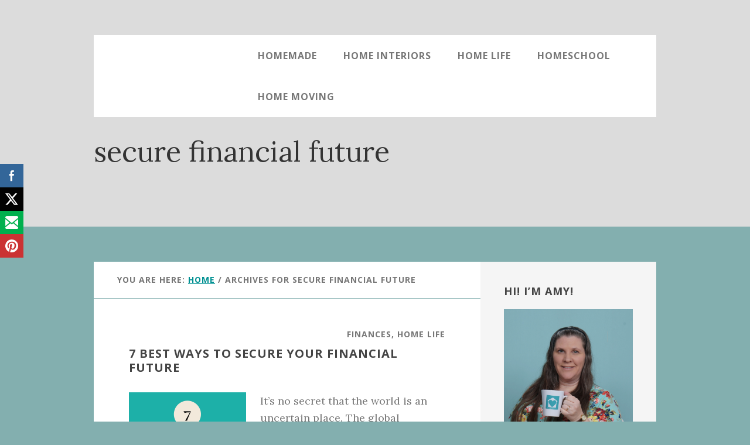

--- FILE ---
content_type: text/html; charset=UTF-8
request_url: https://neededinthehome.com/tag/secure-financial-future/
body_size: 28355
content:
<!DOCTYPE html>
<html lang="en-US">
<head ><meta charset="UTF-8" /><script>if(navigator.userAgent.match(/MSIE|Internet Explorer/i)||navigator.userAgent.match(/Trident\/7\..*?rv:11/i)){var href=document.location.href;if(!href.match(/[?&]nowprocket/)){if(href.indexOf("?")==-1){if(href.indexOf("#")==-1){document.location.href=href+"?nowprocket=1"}else{document.location.href=href.replace("#","?nowprocket=1#")}}else{if(href.indexOf("#")==-1){document.location.href=href+"&nowprocket=1"}else{document.location.href=href.replace("#","&nowprocket=1#")}}}}</script><script>(()=>{class RocketLazyLoadScripts{constructor(){this.v="2.0.4",this.userEvents=["keydown","keyup","mousedown","mouseup","mousemove","mouseover","mouseout","touchmove","touchstart","touchend","touchcancel","wheel","click","dblclick","input"],this.attributeEvents=["onblur","onclick","oncontextmenu","ondblclick","onfocus","onmousedown","onmouseenter","onmouseleave","onmousemove","onmouseout","onmouseover","onmouseup","onmousewheel","onscroll","onsubmit"]}async t(){this.i(),this.o(),/iP(ad|hone)/.test(navigator.userAgent)&&this.h(),this.u(),this.l(this),this.m(),this.k(this),this.p(this),this._(),await Promise.all([this.R(),this.L()]),this.lastBreath=Date.now(),this.S(this),this.P(),this.D(),this.O(),this.M(),await this.C(this.delayedScripts.normal),await this.C(this.delayedScripts.defer),await this.C(this.delayedScripts.async),await this.T(),await this.F(),await this.j(),await this.A(),window.dispatchEvent(new Event("rocket-allScriptsLoaded")),this.everythingLoaded=!0,this.lastTouchEnd&&await new Promise(t=>setTimeout(t,500-Date.now()+this.lastTouchEnd)),this.I(),this.H(),this.U(),this.W()}i(){this.CSPIssue=sessionStorage.getItem("rocketCSPIssue"),document.addEventListener("securitypolicyviolation",t=>{this.CSPIssue||"script-src-elem"!==t.violatedDirective||"data"!==t.blockedURI||(this.CSPIssue=!0,sessionStorage.setItem("rocketCSPIssue",!0))},{isRocket:!0})}o(){window.addEventListener("pageshow",t=>{this.persisted=t.persisted,this.realWindowLoadedFired=!0},{isRocket:!0}),window.addEventListener("pagehide",()=>{this.onFirstUserAction=null},{isRocket:!0})}h(){let t;function e(e){t=e}window.addEventListener("touchstart",e,{isRocket:!0}),window.addEventListener("touchend",function i(o){o.changedTouches[0]&&t.changedTouches[0]&&Math.abs(o.changedTouches[0].pageX-t.changedTouches[0].pageX)<10&&Math.abs(o.changedTouches[0].pageY-t.changedTouches[0].pageY)<10&&o.timeStamp-t.timeStamp<200&&(window.removeEventListener("touchstart",e,{isRocket:!0}),window.removeEventListener("touchend",i,{isRocket:!0}),"INPUT"===o.target.tagName&&"text"===o.target.type||(o.target.dispatchEvent(new TouchEvent("touchend",{target:o.target,bubbles:!0})),o.target.dispatchEvent(new MouseEvent("mouseover",{target:o.target,bubbles:!0})),o.target.dispatchEvent(new PointerEvent("click",{target:o.target,bubbles:!0,cancelable:!0,detail:1,clientX:o.changedTouches[0].clientX,clientY:o.changedTouches[0].clientY})),event.preventDefault()))},{isRocket:!0})}q(t){this.userActionTriggered||("mousemove"!==t.type||this.firstMousemoveIgnored?"keyup"===t.type||"mouseover"===t.type||"mouseout"===t.type||(this.userActionTriggered=!0,this.onFirstUserAction&&this.onFirstUserAction()):this.firstMousemoveIgnored=!0),"click"===t.type&&t.preventDefault(),t.stopPropagation(),t.stopImmediatePropagation(),"touchstart"===this.lastEvent&&"touchend"===t.type&&(this.lastTouchEnd=Date.now()),"click"===t.type&&(this.lastTouchEnd=0),this.lastEvent=t.type,t.composedPath&&t.composedPath()[0].getRootNode()instanceof ShadowRoot&&(t.rocketTarget=t.composedPath()[0]),this.savedUserEvents.push(t)}u(){this.savedUserEvents=[],this.userEventHandler=this.q.bind(this),this.userEvents.forEach(t=>window.addEventListener(t,this.userEventHandler,{passive:!1,isRocket:!0})),document.addEventListener("visibilitychange",this.userEventHandler,{isRocket:!0})}U(){this.userEvents.forEach(t=>window.removeEventListener(t,this.userEventHandler,{passive:!1,isRocket:!0})),document.removeEventListener("visibilitychange",this.userEventHandler,{isRocket:!0}),this.savedUserEvents.forEach(t=>{(t.rocketTarget||t.target).dispatchEvent(new window[t.constructor.name](t.type,t))})}m(){const t="return false",e=Array.from(this.attributeEvents,t=>"data-rocket-"+t),i="["+this.attributeEvents.join("],[")+"]",o="[data-rocket-"+this.attributeEvents.join("],[data-rocket-")+"]",s=(e,i,o)=>{o&&o!==t&&(e.setAttribute("data-rocket-"+i,o),e["rocket"+i]=new Function("event",o),e.setAttribute(i,t))};new MutationObserver(t=>{for(const n of t)"attributes"===n.type&&(n.attributeName.startsWith("data-rocket-")||this.everythingLoaded?n.attributeName.startsWith("data-rocket-")&&this.everythingLoaded&&this.N(n.target,n.attributeName.substring(12)):s(n.target,n.attributeName,n.target.getAttribute(n.attributeName))),"childList"===n.type&&n.addedNodes.forEach(t=>{if(t.nodeType===Node.ELEMENT_NODE)if(this.everythingLoaded)for(const i of[t,...t.querySelectorAll(o)])for(const t of i.getAttributeNames())e.includes(t)&&this.N(i,t.substring(12));else for(const e of[t,...t.querySelectorAll(i)])for(const t of e.getAttributeNames())this.attributeEvents.includes(t)&&s(e,t,e.getAttribute(t))})}).observe(document,{subtree:!0,childList:!0,attributeFilter:[...this.attributeEvents,...e]})}I(){this.attributeEvents.forEach(t=>{document.querySelectorAll("[data-rocket-"+t+"]").forEach(e=>{this.N(e,t)})})}N(t,e){const i=t.getAttribute("data-rocket-"+e);i&&(t.setAttribute(e,i),t.removeAttribute("data-rocket-"+e))}k(t){Object.defineProperty(HTMLElement.prototype,"onclick",{get(){return this.rocketonclick||null},set(e){this.rocketonclick=e,this.setAttribute(t.everythingLoaded?"onclick":"data-rocket-onclick","this.rocketonclick(event)")}})}S(t){function e(e,i){let o=e[i];e[i]=null,Object.defineProperty(e,i,{get:()=>o,set(s){t.everythingLoaded?o=s:e["rocket"+i]=o=s}})}e(document,"onreadystatechange"),e(window,"onload"),e(window,"onpageshow");try{Object.defineProperty(document,"readyState",{get:()=>t.rocketReadyState,set(e){t.rocketReadyState=e},configurable:!0}),document.readyState="loading"}catch(t){console.log("WPRocket DJE readyState conflict, bypassing")}}l(t){this.originalAddEventListener=EventTarget.prototype.addEventListener,this.originalRemoveEventListener=EventTarget.prototype.removeEventListener,this.savedEventListeners=[],EventTarget.prototype.addEventListener=function(e,i,o){o&&o.isRocket||!t.B(e,this)&&!t.userEvents.includes(e)||t.B(e,this)&&!t.userActionTriggered||e.startsWith("rocket-")||t.everythingLoaded?t.originalAddEventListener.call(this,e,i,o):(t.savedEventListeners.push({target:this,remove:!1,type:e,func:i,options:o}),"mouseenter"!==e&&"mouseleave"!==e||t.originalAddEventListener.call(this,e,t.savedUserEvents.push,o))},EventTarget.prototype.removeEventListener=function(e,i,o){o&&o.isRocket||!t.B(e,this)&&!t.userEvents.includes(e)||t.B(e,this)&&!t.userActionTriggered||e.startsWith("rocket-")||t.everythingLoaded?t.originalRemoveEventListener.call(this,e,i,o):t.savedEventListeners.push({target:this,remove:!0,type:e,func:i,options:o})}}J(t,e){this.savedEventListeners=this.savedEventListeners.filter(i=>{let o=i.type,s=i.target||window;return e!==o||t!==s||(this.B(o,s)&&(i.type="rocket-"+o),this.$(i),!1)})}H(){EventTarget.prototype.addEventListener=this.originalAddEventListener,EventTarget.prototype.removeEventListener=this.originalRemoveEventListener,this.savedEventListeners.forEach(t=>this.$(t))}$(t){t.remove?this.originalRemoveEventListener.call(t.target,t.type,t.func,t.options):this.originalAddEventListener.call(t.target,t.type,t.func,t.options)}p(t){let e;function i(e){return t.everythingLoaded?e:e.split(" ").map(t=>"load"===t||t.startsWith("load.")?"rocket-jquery-load":t).join(" ")}function o(o){function s(e){const s=o.fn[e];o.fn[e]=o.fn.init.prototype[e]=function(){return this[0]===window&&t.userActionTriggered&&("string"==typeof arguments[0]||arguments[0]instanceof String?arguments[0]=i(arguments[0]):"object"==typeof arguments[0]&&Object.keys(arguments[0]).forEach(t=>{const e=arguments[0][t];delete arguments[0][t],arguments[0][i(t)]=e})),s.apply(this,arguments),this}}if(o&&o.fn&&!t.allJQueries.includes(o)){const e={DOMContentLoaded:[],"rocket-DOMContentLoaded":[]};for(const t in e)document.addEventListener(t,()=>{e[t].forEach(t=>t())},{isRocket:!0});o.fn.ready=o.fn.init.prototype.ready=function(i){function s(){parseInt(o.fn.jquery)>2?setTimeout(()=>i.bind(document)(o)):i.bind(document)(o)}return"function"==typeof i&&(t.realDomReadyFired?!t.userActionTriggered||t.fauxDomReadyFired?s():e["rocket-DOMContentLoaded"].push(s):e.DOMContentLoaded.push(s)),o([])},s("on"),s("one"),s("off"),t.allJQueries.push(o)}e=o}t.allJQueries=[],o(window.jQuery),Object.defineProperty(window,"jQuery",{get:()=>e,set(t){o(t)}})}P(){const t=new Map;document.write=document.writeln=function(e){const i=document.currentScript,o=document.createRange(),s=i.parentElement;let n=t.get(i);void 0===n&&(n=i.nextSibling,t.set(i,n));const c=document.createDocumentFragment();o.setStart(c,0),c.appendChild(o.createContextualFragment(e)),s.insertBefore(c,n)}}async R(){return new Promise(t=>{this.userActionTriggered?t():this.onFirstUserAction=t})}async L(){return new Promise(t=>{document.addEventListener("DOMContentLoaded",()=>{this.realDomReadyFired=!0,t()},{isRocket:!0})})}async j(){return this.realWindowLoadedFired?Promise.resolve():new Promise(t=>{window.addEventListener("load",t,{isRocket:!0})})}M(){this.pendingScripts=[];this.scriptsMutationObserver=new MutationObserver(t=>{for(const e of t)e.addedNodes.forEach(t=>{"SCRIPT"!==t.tagName||t.noModule||t.isWPRocket||this.pendingScripts.push({script:t,promise:new Promise(e=>{const i=()=>{const i=this.pendingScripts.findIndex(e=>e.script===t);i>=0&&this.pendingScripts.splice(i,1),e()};t.addEventListener("load",i,{isRocket:!0}),t.addEventListener("error",i,{isRocket:!0}),setTimeout(i,1e3)})})})}),this.scriptsMutationObserver.observe(document,{childList:!0,subtree:!0})}async F(){await this.X(),this.pendingScripts.length?(await this.pendingScripts[0].promise,await this.F()):this.scriptsMutationObserver.disconnect()}D(){this.delayedScripts={normal:[],async:[],defer:[]},document.querySelectorAll("script[type$=rocketlazyloadscript]").forEach(t=>{t.hasAttribute("data-rocket-src")?t.hasAttribute("async")&&!1!==t.async?this.delayedScripts.async.push(t):t.hasAttribute("defer")&&!1!==t.defer||"module"===t.getAttribute("data-rocket-type")?this.delayedScripts.defer.push(t):this.delayedScripts.normal.push(t):this.delayedScripts.normal.push(t)})}async _(){await this.L();let t=[];document.querySelectorAll("script[type$=rocketlazyloadscript][data-rocket-src]").forEach(e=>{let i=e.getAttribute("data-rocket-src");if(i&&!i.startsWith("data:")){i.startsWith("//")&&(i=location.protocol+i);try{const o=new URL(i).origin;o!==location.origin&&t.push({src:o,crossOrigin:e.crossOrigin||"module"===e.getAttribute("data-rocket-type")})}catch(t){}}}),t=[...new Map(t.map(t=>[JSON.stringify(t),t])).values()],this.Y(t,"preconnect")}async G(t){if(await this.K(),!0!==t.noModule||!("noModule"in HTMLScriptElement.prototype))return new Promise(e=>{let i;function o(){(i||t).setAttribute("data-rocket-status","executed"),e()}try{if(navigator.userAgent.includes("Firefox/")||""===navigator.vendor||this.CSPIssue)i=document.createElement("script"),[...t.attributes].forEach(t=>{let e=t.nodeName;"type"!==e&&("data-rocket-type"===e&&(e="type"),"data-rocket-src"===e&&(e="src"),i.setAttribute(e,t.nodeValue))}),t.text&&(i.text=t.text),t.nonce&&(i.nonce=t.nonce),i.hasAttribute("src")?(i.addEventListener("load",o,{isRocket:!0}),i.addEventListener("error",()=>{i.setAttribute("data-rocket-status","failed-network"),e()},{isRocket:!0}),setTimeout(()=>{i.isConnected||e()},1)):(i.text=t.text,o()),i.isWPRocket=!0,t.parentNode.replaceChild(i,t);else{const i=t.getAttribute("data-rocket-type"),s=t.getAttribute("data-rocket-src");i?(t.type=i,t.removeAttribute("data-rocket-type")):t.removeAttribute("type"),t.addEventListener("load",o,{isRocket:!0}),t.addEventListener("error",i=>{this.CSPIssue&&i.target.src.startsWith("data:")?(console.log("WPRocket: CSP fallback activated"),t.removeAttribute("src"),this.G(t).then(e)):(t.setAttribute("data-rocket-status","failed-network"),e())},{isRocket:!0}),s?(t.fetchPriority="high",t.removeAttribute("data-rocket-src"),t.src=s):t.src="data:text/javascript;base64,"+window.btoa(unescape(encodeURIComponent(t.text)))}}catch(i){t.setAttribute("data-rocket-status","failed-transform"),e()}});t.setAttribute("data-rocket-status","skipped")}async C(t){const e=t.shift();return e?(e.isConnected&&await this.G(e),this.C(t)):Promise.resolve()}O(){this.Y([...this.delayedScripts.normal,...this.delayedScripts.defer,...this.delayedScripts.async],"preload")}Y(t,e){this.trash=this.trash||[];let i=!0;var o=document.createDocumentFragment();t.forEach(t=>{const s=t.getAttribute&&t.getAttribute("data-rocket-src")||t.src;if(s&&!s.startsWith("data:")){const n=document.createElement("link");n.href=s,n.rel=e,"preconnect"!==e&&(n.as="script",n.fetchPriority=i?"high":"low"),t.getAttribute&&"module"===t.getAttribute("data-rocket-type")&&(n.crossOrigin=!0),t.crossOrigin&&(n.crossOrigin=t.crossOrigin),t.integrity&&(n.integrity=t.integrity),t.nonce&&(n.nonce=t.nonce),o.appendChild(n),this.trash.push(n),i=!1}}),document.head.appendChild(o)}W(){this.trash.forEach(t=>t.remove())}async T(){try{document.readyState="interactive"}catch(t){}this.fauxDomReadyFired=!0;try{await this.K(),this.J(document,"readystatechange"),document.dispatchEvent(new Event("rocket-readystatechange")),await this.K(),document.rocketonreadystatechange&&document.rocketonreadystatechange(),await this.K(),this.J(document,"DOMContentLoaded"),document.dispatchEvent(new Event("rocket-DOMContentLoaded")),await this.K(),this.J(window,"DOMContentLoaded"),window.dispatchEvent(new Event("rocket-DOMContentLoaded"))}catch(t){console.error(t)}}async A(){try{document.readyState="complete"}catch(t){}try{await this.K(),this.J(document,"readystatechange"),document.dispatchEvent(new Event("rocket-readystatechange")),await this.K(),document.rocketonreadystatechange&&document.rocketonreadystatechange(),await this.K(),this.J(window,"load"),window.dispatchEvent(new Event("rocket-load")),await this.K(),window.rocketonload&&window.rocketonload(),await this.K(),this.allJQueries.forEach(t=>t(window).trigger("rocket-jquery-load")),await this.K(),this.J(window,"pageshow");const t=new Event("rocket-pageshow");t.persisted=this.persisted,window.dispatchEvent(t),await this.K(),window.rocketonpageshow&&window.rocketonpageshow({persisted:this.persisted})}catch(t){console.error(t)}}async K(){Date.now()-this.lastBreath>45&&(await this.X(),this.lastBreath=Date.now())}async X(){return document.hidden?new Promise(t=>setTimeout(t)):new Promise(t=>requestAnimationFrame(t))}B(t,e){return e===document&&"readystatechange"===t||(e===document&&"DOMContentLoaded"===t||(e===window&&"DOMContentLoaded"===t||(e===window&&"load"===t||e===window&&"pageshow"===t)))}static run(){(new RocketLazyLoadScripts).t()}}RocketLazyLoadScripts.run()})();</script>

<meta name="viewport" content="width=device-width, initial-scale=1" />
<meta name='robots' content='index, follow, max-image-preview:large, max-snippet:-1, max-video-preview:-1' />

	<!-- This site is optimized with the Yoast SEO plugin v26.8 - https://yoast.com/product/yoast-seo-wordpress/ -->
	<title>secure financial future Archives - NeededInTheHome</title>
<link data-rocket-preload as="style" href="https://fonts.googleapis.com/css?family=Open%20Sans%3A700%7CLora%3A400%2C400italic%2C700%7CHomemade%20Apple&#038;display=swap" rel="preload">
<link href="https://fonts.googleapis.com/css?family=Open%20Sans%3A700%7CLora%3A400%2C400italic%2C700%7CHomemade%20Apple&#038;display=swap" media="print" onload="this.media=&#039;all&#039;" rel="stylesheet">
<noscript data-wpr-hosted-gf-parameters=""><link rel="stylesheet" href="https://fonts.googleapis.com/css?family=Open%20Sans%3A700%7CLora%3A400%2C400italic%2C700%7CHomemade%20Apple&#038;display=swap"></noscript>
	<link rel="canonical" href="https://neededinthehome.com/tag/secure-financial-future/" />
	<meta property="og:locale" content="en_US" />
	<meta property="og:type" content="article" />
	<meta property="og:title" content="secure financial future Archives - NeededInTheHome" />
	<meta property="og:url" content="https://neededinthehome.com/tag/secure-financial-future/" />
	<meta property="og:site_name" content="NeededInTheHome" />
	<meta name="twitter:card" content="summary_large_image" />
	<meta name="twitter:site" content="@NeededInTheHome" />
	<script type="application/ld+json" class="yoast-schema-graph">{"@context":"https://schema.org","@graph":[{"@type":"CollectionPage","@id":"https://neededinthehome.com/tag/secure-financial-future/","url":"https://neededinthehome.com/tag/secure-financial-future/","name":"secure financial future Archives - NeededInTheHome","isPartOf":{"@id":"https://neededinthehome.com/#website"},"primaryImageOfPage":{"@id":"https://neededinthehome.com/tag/secure-financial-future/#primaryimage"},"image":{"@id":"https://neededinthehome.com/tag/secure-financial-future/#primaryimage"},"thumbnailUrl":"https://neededinthehome.com/wp-content/uploads/2022/04/Best-Ways-to-Secure-your-Financial-Future-1.png","breadcrumb":{"@id":"https://neededinthehome.com/tag/secure-financial-future/#breadcrumb"},"inLanguage":"en-US"},{"@type":"ImageObject","inLanguage":"en-US","@id":"https://neededinthehome.com/tag/secure-financial-future/#primaryimage","url":"https://neededinthehome.com/wp-content/uploads/2022/04/Best-Ways-to-Secure-your-Financial-Future-1.png","contentUrl":"https://neededinthehome.com/wp-content/uploads/2022/04/Best-Ways-to-Secure-your-Financial-Future-1.png","width":1000,"height":1500},{"@type":"BreadcrumbList","@id":"https://neededinthehome.com/tag/secure-financial-future/#breadcrumb","itemListElement":[{"@type":"ListItem","position":1,"name":"Home","item":"https://neededinthehome.com/"},{"@type":"ListItem","position":2,"name":"secure financial future"}]},{"@type":"WebSite","@id":"https://neededinthehome.com/#website","url":"https://neededinthehome.com/","name":"NeededInTheHome","description":"Homemade, Home Interiors, Home Life.","publisher":{"@id":"https://neededinthehome.com/#organization"},"potentialAction":[{"@type":"SearchAction","target":{"@type":"EntryPoint","urlTemplate":"https://neededinthehome.com/?s={search_term_string}"},"query-input":{"@type":"PropertyValueSpecification","valueRequired":true,"valueName":"search_term_string"}}],"inLanguage":"en-US"},{"@type":"Organization","@id":"https://neededinthehome.com/#organization","name":"NeededInTheHome","url":"https://neededinthehome.com/","logo":{"@type":"ImageObject","inLanguage":"en-US","@id":"https://neededinthehome.com/#/schema/logo/image/","url":"https://neededinthehome.com/wp-content/uploads/2019/08/cropped-logo-500-NeededInTheHome.jpg","contentUrl":"https://neededinthehome.com/wp-content/uploads/2019/08/cropped-logo-500-NeededInTheHome.jpg","width":512,"height":512,"caption":"NeededInTheHome"},"image":{"@id":"https://neededinthehome.com/#/schema/logo/image/"},"sameAs":["https://www.facebook.com/amyatneededinthehome","https://x.com/NeededInTheHome","https://www.instagram.com/neededinthehome","https://www.pinterest.com/NeededInTheHome/","https://www.youtube.com/channel/UCnOdJx72NNJzZKTRNreUzFw","https://www.linkedin.com/in/neededinthehome/"]}]}</script>
	<!-- / Yoast SEO plugin. -->


<link rel='dns-prefetch' href='//neededinthehome.kit.com' />
<link rel='dns-prefetch' href='//scripts.scriptwrapper.com' />
<link rel='dns-prefetch' href='//fonts.googleapis.com' />
<link rel='dns-prefetch' href='//code.ionicframework.com' />
<link href='https://fonts.gstatic.com' crossorigin rel='preconnect' />
<link rel="alternate" type="application/rss+xml" title="NeededInTheHome &raquo; Feed" href="http://feeds.feedburner.com/Neededinthehome" />
<link rel="alternate" type="application/rss+xml" title="NeededInTheHome &raquo; Comments Feed" href="https://neededinthehome.com/comments/feed/" />
<link rel="alternate" type="application/rss+xml" title="NeededInTheHome &raquo; secure financial future Tag Feed" href="https://neededinthehome.com/tag/secure-financial-future/feed/" />
<style id='wp-img-auto-sizes-contain-inline-css' type='text/css'>
img:is([sizes=auto i],[sizes^="auto," i]){contain-intrinsic-size:3000px 1500px}
/*# sourceURL=wp-img-auto-sizes-contain-inline-css */
</style>
<link rel='stylesheet' id='interior-pro-theme-css' href='https://neededinthehome.com/wp-content/themes/interior-pro/style.css?ver=1.0.0' type='text/css' media='all' />
<style id='interior-pro-theme-inline-css' type='text/css'>


		.site-header .site-title a,
		.site-header .site-title a:hover {
			background-color: #1ebfb4;
			color: #333333;
		}

		.after-header { background-image: var(--wpr-bg-6f97d2e8-4c16-40bc-ad6a-43118e45079d); }

		.after-header,
		.after-header:after {
			background-color: #dddddd;
		}

		.after-header,
		.after-header a {
			color: #333333;
		}
		
		.after-header a:focus,
		.after-header a:hover {
			color: #474747;
		}

		.after-header button:focus,
		.after-header button:hover,
		.after-header input:focus[type="button"],
		.after-header input:focus[type="reset"],
		.after-header input:focus[type="submit"],
		.after-header input:hover[type="button"],
		.after-header input:hover[type="reset"],
		.after-header input:hover[type="submit"],
		.site-container .after-header .button:focus,
		.site-container .after-header .button:hover {
			background-color: #333333;
			color: #dddddd;
		}

		
/*# sourceURL=interior-pro-theme-inline-css */
</style>
<style id='wp-emoji-styles-inline-css' type='text/css'>

	img.wp-smiley, img.emoji {
		display: inline !important;
		border: none !important;
		box-shadow: none !important;
		height: 1em !important;
		width: 1em !important;
		margin: 0 0.07em !important;
		vertical-align: -0.1em !important;
		background: none !important;
		padding: 0 !important;
	}
/*# sourceURL=wp-emoji-styles-inline-css */
</style>
<style id='wp-block-library-inline-css' type='text/css'>
:root{--wp-block-synced-color:#7a00df;--wp-block-synced-color--rgb:122,0,223;--wp-bound-block-color:var(--wp-block-synced-color);--wp-editor-canvas-background:#ddd;--wp-admin-theme-color:#007cba;--wp-admin-theme-color--rgb:0,124,186;--wp-admin-theme-color-darker-10:#006ba1;--wp-admin-theme-color-darker-10--rgb:0,107,160.5;--wp-admin-theme-color-darker-20:#005a87;--wp-admin-theme-color-darker-20--rgb:0,90,135;--wp-admin-border-width-focus:2px}@media (min-resolution:192dpi){:root{--wp-admin-border-width-focus:1.5px}}.wp-element-button{cursor:pointer}:root .has-very-light-gray-background-color{background-color:#eee}:root .has-very-dark-gray-background-color{background-color:#313131}:root .has-very-light-gray-color{color:#eee}:root .has-very-dark-gray-color{color:#313131}:root .has-vivid-green-cyan-to-vivid-cyan-blue-gradient-background{background:linear-gradient(135deg,#00d084,#0693e3)}:root .has-purple-crush-gradient-background{background:linear-gradient(135deg,#34e2e4,#4721fb 50%,#ab1dfe)}:root .has-hazy-dawn-gradient-background{background:linear-gradient(135deg,#faaca8,#dad0ec)}:root .has-subdued-olive-gradient-background{background:linear-gradient(135deg,#fafae1,#67a671)}:root .has-atomic-cream-gradient-background{background:linear-gradient(135deg,#fdd79a,#004a59)}:root .has-nightshade-gradient-background{background:linear-gradient(135deg,#330968,#31cdcf)}:root .has-midnight-gradient-background{background:linear-gradient(135deg,#020381,#2874fc)}:root{--wp--preset--font-size--normal:16px;--wp--preset--font-size--huge:42px}.has-regular-font-size{font-size:1em}.has-larger-font-size{font-size:2.625em}.has-normal-font-size{font-size:var(--wp--preset--font-size--normal)}.has-huge-font-size{font-size:var(--wp--preset--font-size--huge)}.has-text-align-center{text-align:center}.has-text-align-left{text-align:left}.has-text-align-right{text-align:right}.has-fit-text{white-space:nowrap!important}#end-resizable-editor-section{display:none}.aligncenter{clear:both}.items-justified-left{justify-content:flex-start}.items-justified-center{justify-content:center}.items-justified-right{justify-content:flex-end}.items-justified-space-between{justify-content:space-between}.screen-reader-text{border:0;clip-path:inset(50%);height:1px;margin:-1px;overflow:hidden;padding:0;position:absolute;width:1px;word-wrap:normal!important}.screen-reader-text:focus{background-color:#ddd;clip-path:none;color:#444;display:block;font-size:1em;height:auto;left:5px;line-height:normal;padding:15px 23px 14px;text-decoration:none;top:5px;width:auto;z-index:100000}html :where(.has-border-color){border-style:solid}html :where([style*=border-top-color]){border-top-style:solid}html :where([style*=border-right-color]){border-right-style:solid}html :where([style*=border-bottom-color]){border-bottom-style:solid}html :where([style*=border-left-color]){border-left-style:solid}html :where([style*=border-width]){border-style:solid}html :where([style*=border-top-width]){border-top-style:solid}html :where([style*=border-right-width]){border-right-style:solid}html :where([style*=border-bottom-width]){border-bottom-style:solid}html :where([style*=border-left-width]){border-left-style:solid}html :where(img[class*=wp-image-]){height:auto;max-width:100%}:where(figure){margin:0 0 1em}html :where(.is-position-sticky){--wp-admin--admin-bar--position-offset:var(--wp-admin--admin-bar--height,0px)}@media screen and (max-width:600px){html :where(.is-position-sticky){--wp-admin--admin-bar--position-offset:0px}}

/*# sourceURL=wp-block-library-inline-css */
</style><style id='global-styles-inline-css' type='text/css'>
:root{--wp--preset--aspect-ratio--square: 1;--wp--preset--aspect-ratio--4-3: 4/3;--wp--preset--aspect-ratio--3-4: 3/4;--wp--preset--aspect-ratio--3-2: 3/2;--wp--preset--aspect-ratio--2-3: 2/3;--wp--preset--aspect-ratio--16-9: 16/9;--wp--preset--aspect-ratio--9-16: 9/16;--wp--preset--color--black: #000000;--wp--preset--color--cyan-bluish-gray: #abb8c3;--wp--preset--color--white: #ffffff;--wp--preset--color--pale-pink: #f78da7;--wp--preset--color--vivid-red: #cf2e2e;--wp--preset--color--luminous-vivid-orange: #ff6900;--wp--preset--color--luminous-vivid-amber: #fcb900;--wp--preset--color--light-green-cyan: #7bdcb5;--wp--preset--color--vivid-green-cyan: #00d084;--wp--preset--color--pale-cyan-blue: #8ed1fc;--wp--preset--color--vivid-cyan-blue: #0693e3;--wp--preset--color--vivid-purple: #9b51e0;--wp--preset--gradient--vivid-cyan-blue-to-vivid-purple: linear-gradient(135deg,rgb(6,147,227) 0%,rgb(155,81,224) 100%);--wp--preset--gradient--light-green-cyan-to-vivid-green-cyan: linear-gradient(135deg,rgb(122,220,180) 0%,rgb(0,208,130) 100%);--wp--preset--gradient--luminous-vivid-amber-to-luminous-vivid-orange: linear-gradient(135deg,rgb(252,185,0) 0%,rgb(255,105,0) 100%);--wp--preset--gradient--luminous-vivid-orange-to-vivid-red: linear-gradient(135deg,rgb(255,105,0) 0%,rgb(207,46,46) 100%);--wp--preset--gradient--very-light-gray-to-cyan-bluish-gray: linear-gradient(135deg,rgb(238,238,238) 0%,rgb(169,184,195) 100%);--wp--preset--gradient--cool-to-warm-spectrum: linear-gradient(135deg,rgb(74,234,220) 0%,rgb(151,120,209) 20%,rgb(207,42,186) 40%,rgb(238,44,130) 60%,rgb(251,105,98) 80%,rgb(254,248,76) 100%);--wp--preset--gradient--blush-light-purple: linear-gradient(135deg,rgb(255,206,236) 0%,rgb(152,150,240) 100%);--wp--preset--gradient--blush-bordeaux: linear-gradient(135deg,rgb(254,205,165) 0%,rgb(254,45,45) 50%,rgb(107,0,62) 100%);--wp--preset--gradient--luminous-dusk: linear-gradient(135deg,rgb(255,203,112) 0%,rgb(199,81,192) 50%,rgb(65,88,208) 100%);--wp--preset--gradient--pale-ocean: linear-gradient(135deg,rgb(255,245,203) 0%,rgb(182,227,212) 50%,rgb(51,167,181) 100%);--wp--preset--gradient--electric-grass: linear-gradient(135deg,rgb(202,248,128) 0%,rgb(113,206,126) 100%);--wp--preset--gradient--midnight: linear-gradient(135deg,rgb(2,3,129) 0%,rgb(40,116,252) 100%);--wp--preset--font-size--small: 13px;--wp--preset--font-size--medium: 20px;--wp--preset--font-size--large: 36px;--wp--preset--font-size--x-large: 42px;--wp--preset--spacing--20: 0.44rem;--wp--preset--spacing--30: 0.67rem;--wp--preset--spacing--40: 1rem;--wp--preset--spacing--50: 1.5rem;--wp--preset--spacing--60: 2.25rem;--wp--preset--spacing--70: 3.38rem;--wp--preset--spacing--80: 5.06rem;--wp--preset--shadow--natural: 6px 6px 9px rgba(0, 0, 0, 0.2);--wp--preset--shadow--deep: 12px 12px 50px rgba(0, 0, 0, 0.4);--wp--preset--shadow--sharp: 6px 6px 0px rgba(0, 0, 0, 0.2);--wp--preset--shadow--outlined: 6px 6px 0px -3px rgb(255, 255, 255), 6px 6px rgb(0, 0, 0);--wp--preset--shadow--crisp: 6px 6px 0px rgb(0, 0, 0);}:where(.is-layout-flex){gap: 0.5em;}:where(.is-layout-grid){gap: 0.5em;}body .is-layout-flex{display: flex;}.is-layout-flex{flex-wrap: wrap;align-items: center;}.is-layout-flex > :is(*, div){margin: 0;}body .is-layout-grid{display: grid;}.is-layout-grid > :is(*, div){margin: 0;}:where(.wp-block-columns.is-layout-flex){gap: 2em;}:where(.wp-block-columns.is-layout-grid){gap: 2em;}:where(.wp-block-post-template.is-layout-flex){gap: 1.25em;}:where(.wp-block-post-template.is-layout-grid){gap: 1.25em;}.has-black-color{color: var(--wp--preset--color--black) !important;}.has-cyan-bluish-gray-color{color: var(--wp--preset--color--cyan-bluish-gray) !important;}.has-white-color{color: var(--wp--preset--color--white) !important;}.has-pale-pink-color{color: var(--wp--preset--color--pale-pink) !important;}.has-vivid-red-color{color: var(--wp--preset--color--vivid-red) !important;}.has-luminous-vivid-orange-color{color: var(--wp--preset--color--luminous-vivid-orange) !important;}.has-luminous-vivid-amber-color{color: var(--wp--preset--color--luminous-vivid-amber) !important;}.has-light-green-cyan-color{color: var(--wp--preset--color--light-green-cyan) !important;}.has-vivid-green-cyan-color{color: var(--wp--preset--color--vivid-green-cyan) !important;}.has-pale-cyan-blue-color{color: var(--wp--preset--color--pale-cyan-blue) !important;}.has-vivid-cyan-blue-color{color: var(--wp--preset--color--vivid-cyan-blue) !important;}.has-vivid-purple-color{color: var(--wp--preset--color--vivid-purple) !important;}.has-black-background-color{background-color: var(--wp--preset--color--black) !important;}.has-cyan-bluish-gray-background-color{background-color: var(--wp--preset--color--cyan-bluish-gray) !important;}.has-white-background-color{background-color: var(--wp--preset--color--white) !important;}.has-pale-pink-background-color{background-color: var(--wp--preset--color--pale-pink) !important;}.has-vivid-red-background-color{background-color: var(--wp--preset--color--vivid-red) !important;}.has-luminous-vivid-orange-background-color{background-color: var(--wp--preset--color--luminous-vivid-orange) !important;}.has-luminous-vivid-amber-background-color{background-color: var(--wp--preset--color--luminous-vivid-amber) !important;}.has-light-green-cyan-background-color{background-color: var(--wp--preset--color--light-green-cyan) !important;}.has-vivid-green-cyan-background-color{background-color: var(--wp--preset--color--vivid-green-cyan) !important;}.has-pale-cyan-blue-background-color{background-color: var(--wp--preset--color--pale-cyan-blue) !important;}.has-vivid-cyan-blue-background-color{background-color: var(--wp--preset--color--vivid-cyan-blue) !important;}.has-vivid-purple-background-color{background-color: var(--wp--preset--color--vivid-purple) !important;}.has-black-border-color{border-color: var(--wp--preset--color--black) !important;}.has-cyan-bluish-gray-border-color{border-color: var(--wp--preset--color--cyan-bluish-gray) !important;}.has-white-border-color{border-color: var(--wp--preset--color--white) !important;}.has-pale-pink-border-color{border-color: var(--wp--preset--color--pale-pink) !important;}.has-vivid-red-border-color{border-color: var(--wp--preset--color--vivid-red) !important;}.has-luminous-vivid-orange-border-color{border-color: var(--wp--preset--color--luminous-vivid-orange) !important;}.has-luminous-vivid-amber-border-color{border-color: var(--wp--preset--color--luminous-vivid-amber) !important;}.has-light-green-cyan-border-color{border-color: var(--wp--preset--color--light-green-cyan) !important;}.has-vivid-green-cyan-border-color{border-color: var(--wp--preset--color--vivid-green-cyan) !important;}.has-pale-cyan-blue-border-color{border-color: var(--wp--preset--color--pale-cyan-blue) !important;}.has-vivid-cyan-blue-border-color{border-color: var(--wp--preset--color--vivid-cyan-blue) !important;}.has-vivid-purple-border-color{border-color: var(--wp--preset--color--vivid-purple) !important;}.has-vivid-cyan-blue-to-vivid-purple-gradient-background{background: var(--wp--preset--gradient--vivid-cyan-blue-to-vivid-purple) !important;}.has-light-green-cyan-to-vivid-green-cyan-gradient-background{background: var(--wp--preset--gradient--light-green-cyan-to-vivid-green-cyan) !important;}.has-luminous-vivid-amber-to-luminous-vivid-orange-gradient-background{background: var(--wp--preset--gradient--luminous-vivid-amber-to-luminous-vivid-orange) !important;}.has-luminous-vivid-orange-to-vivid-red-gradient-background{background: var(--wp--preset--gradient--luminous-vivid-orange-to-vivid-red) !important;}.has-very-light-gray-to-cyan-bluish-gray-gradient-background{background: var(--wp--preset--gradient--very-light-gray-to-cyan-bluish-gray) !important;}.has-cool-to-warm-spectrum-gradient-background{background: var(--wp--preset--gradient--cool-to-warm-spectrum) !important;}.has-blush-light-purple-gradient-background{background: var(--wp--preset--gradient--blush-light-purple) !important;}.has-blush-bordeaux-gradient-background{background: var(--wp--preset--gradient--blush-bordeaux) !important;}.has-luminous-dusk-gradient-background{background: var(--wp--preset--gradient--luminous-dusk) !important;}.has-pale-ocean-gradient-background{background: var(--wp--preset--gradient--pale-ocean) !important;}.has-electric-grass-gradient-background{background: var(--wp--preset--gradient--electric-grass) !important;}.has-midnight-gradient-background{background: var(--wp--preset--gradient--midnight) !important;}.has-small-font-size{font-size: var(--wp--preset--font-size--small) !important;}.has-medium-font-size{font-size: var(--wp--preset--font-size--medium) !important;}.has-large-font-size{font-size: var(--wp--preset--font-size--large) !important;}.has-x-large-font-size{font-size: var(--wp--preset--font-size--x-large) !important;}
/*# sourceURL=global-styles-inline-css */
</style>

<style id='classic-theme-styles-inline-css' type='text/css'>
/*! This file is auto-generated */
.wp-block-button__link{color:#fff;background-color:#32373c;border-radius:9999px;box-shadow:none;text-decoration:none;padding:calc(.667em + 2px) calc(1.333em + 2px);font-size:1.125em}.wp-block-file__button{background:#32373c;color:#fff;text-decoration:none}
/*# sourceURL=/wp-includes/css/classic-themes.min.css */
</style>
<link rel='stylesheet' id='convertkit-broadcasts-css' href='https://neededinthehome.com/wp-content/cache/background-css/1/neededinthehome.com/wp-content/plugins/convertkit/resources/frontend/css/broadcasts.css?ver=3.1.6.1&wpr_t=1769712347' type='text/css' media='all' />
<link rel='stylesheet' id='convertkit-button-css' href='https://neededinthehome.com/wp-content/plugins/convertkit/resources/frontend/css/button.css?ver=3.1.6.1' type='text/css' media='all' />
<style id='wp-block-button-inline-css' type='text/css'>
.wp-block-button__link{align-content:center;box-sizing:border-box;cursor:pointer;display:inline-block;height:100%;text-align:center;word-break:break-word}.wp-block-button__link.aligncenter{text-align:center}.wp-block-button__link.alignright{text-align:right}:where(.wp-block-button__link){border-radius:9999px;box-shadow:none;padding:calc(.667em + 2px) calc(1.333em + 2px);text-decoration:none}.wp-block-button[style*=text-decoration] .wp-block-button__link{text-decoration:inherit}.wp-block-buttons>.wp-block-button.has-custom-width{max-width:none}.wp-block-buttons>.wp-block-button.has-custom-width .wp-block-button__link{width:100%}.wp-block-buttons>.wp-block-button.has-custom-font-size .wp-block-button__link{font-size:inherit}.wp-block-buttons>.wp-block-button.wp-block-button__width-25{width:calc(25% - var(--wp--style--block-gap, .5em)*.75)}.wp-block-buttons>.wp-block-button.wp-block-button__width-50{width:calc(50% - var(--wp--style--block-gap, .5em)*.5)}.wp-block-buttons>.wp-block-button.wp-block-button__width-75{width:calc(75% - var(--wp--style--block-gap, .5em)*.25)}.wp-block-buttons>.wp-block-button.wp-block-button__width-100{flex-basis:100%;width:100%}.wp-block-buttons.is-vertical>.wp-block-button.wp-block-button__width-25{width:25%}.wp-block-buttons.is-vertical>.wp-block-button.wp-block-button__width-50{width:50%}.wp-block-buttons.is-vertical>.wp-block-button.wp-block-button__width-75{width:75%}.wp-block-button.is-style-squared,.wp-block-button__link.wp-block-button.is-style-squared{border-radius:0}.wp-block-button.no-border-radius,.wp-block-button__link.no-border-radius{border-radius:0!important}:root :where(.wp-block-button .wp-block-button__link.is-style-outline),:root :where(.wp-block-button.is-style-outline>.wp-block-button__link){border:2px solid;padding:.667em 1.333em}:root :where(.wp-block-button .wp-block-button__link.is-style-outline:not(.has-text-color)),:root :where(.wp-block-button.is-style-outline>.wp-block-button__link:not(.has-text-color)){color:currentColor}:root :where(.wp-block-button .wp-block-button__link.is-style-outline:not(.has-background)),:root :where(.wp-block-button.is-style-outline>.wp-block-button__link:not(.has-background)){background-color:initial;background-image:none}
/*# sourceURL=https://neededinthehome.com/wp-includes/blocks/button/style.min.css */
</style>
<link rel='stylesheet' id='convertkit-form-css' href='https://neededinthehome.com/wp-content/plugins/convertkit/resources/frontend/css/form.css?ver=3.1.6.1' type='text/css' media='all' />
<link rel='stylesheet' id='convertkit-form-builder-field-css' href='https://neededinthehome.com/wp-content/plugins/convertkit/resources/frontend/css/form-builder.css?ver=3.1.6.1' type='text/css' media='all' />
<link rel='stylesheet' id='convertkit-form-builder-css' href='https://neededinthehome.com/wp-content/plugins/convertkit/resources/frontend/css/form-builder.css?ver=3.1.6.1' type='text/css' media='all' />
<link rel='stylesheet' id='SFSImainCss-css' href='https://neededinthehome.com/wp-content/cache/background-css/1/neededinthehome.com/wp-content/plugins/ultimate-social-media-icons/css/sfsi-style.css?ver=2.9.6&wpr_t=1769712347' type='text/css' media='all' />

<link rel='stylesheet' id='ionicons-css' href='//code.ionicframework.com/ionicons/2.0.1/css/ionicons.min.css?ver=1.0.0' type='text/css' media='all' />
<style id='rocket-lazyload-inline-css' type='text/css'>
.rll-youtube-player{position:relative;padding-bottom:56.23%;height:0;overflow:hidden;max-width:100%;}.rll-youtube-player:focus-within{outline: 2px solid currentColor;outline-offset: 5px;}.rll-youtube-player iframe{position:absolute;top:0;left:0;width:100%;height:100%;z-index:100;background:0 0}.rll-youtube-player img{bottom:0;display:block;left:0;margin:auto;max-width:100%;width:100%;position:absolute;right:0;top:0;border:none;height:auto;-webkit-transition:.4s all;-moz-transition:.4s all;transition:.4s all}.rll-youtube-player img:hover{-webkit-filter:brightness(75%)}.rll-youtube-player .play{height:100%;width:100%;left:0;top:0;position:absolute;background:var(--wpr-bg-f4684aeb-c9d5-4cbd-b5ca-ed14095466b8) no-repeat center;background-color: transparent !important;cursor:pointer;border:none;}
/*# sourceURL=rocket-lazyload-inline-css */
</style>
<script type="rocketlazyloadscript" data-rocket-type="text/javascript" data-rocket-src="https://neededinthehome.com/wp-includes/js/jquery/jquery.min.js?ver=3.7.1" id="jquery-core-js" data-rocket-defer defer></script>
<script type="rocketlazyloadscript" data-rocket-type="text/javascript" data-rocket-src="https://neededinthehome.com/wp-includes/js/jquery/jquery-migrate.min.js?ver=3.4.1" id="jquery-migrate-js" data-rocket-defer defer></script>
<script type="text/javascript" async="async" fetchpriority="high" data-noptimize="1" data-cfasync="false" src="https://scripts.scriptwrapper.com/tags/2ecbd659-e6b6-4d05-acf7-2f63469a2204.js" id="mv-script-wrapper-js"></script>
<link rel="https://api.w.org/" href="https://neededinthehome.com/wp-json/" /><link rel="alternate" title="JSON" type="application/json" href="https://neededinthehome.com/wp-json/wp/v2/tags/1370" /><link rel="EditURI" type="application/rsd+xml" title="RSD" href="https://neededinthehome.com/xmlrpc.php?rsd" />
<meta name="generator" content="WordPress 6.9" />
<link rel="pingback" href="https://neededinthehome.com/xmlrpc.php" />
</script>
<!-- Global site tag (gtag.js) - Google Analytics -->
<script type="rocketlazyloadscript" async data-rocket-src="https://www.googletagmanager.com/gtag/js?id=UA-106830054-2"></script>
<script type="rocketlazyloadscript">
  window.dataLayer = window.dataLayer || [];
  function gtag(){dataLayer.push(arguments);}
  gtag('js', new Date());

  gtag('config', 'UA-106830054-2');
</script>
<!-- Google Tag Manager -->
<script type="rocketlazyloadscript">(function(w,d,s,l,i){w[l]=w[l]||[];w[l].push({'gtm.start':
new Date().getTime(),event:'gtm.js'});var f=d.getElementsByTagName(s)[0],
j=d.createElement(s),dl=l!='dataLayer'?'&l='+l:'';j.async=true;j.src=
'https://www.googletagmanager.com/gtm.js?id='+i+dl;f.parentNode.insertBefore(j,f);
})(window,document,'script','dataLayer','GTM-K75S3RW');</script>
<!-- End Google Tag Manager -->
<meta name="pinterest" content="pin" />
<script type="rocketlazyloadscript" async data-uid="556a533256" data-rocket-src="https://neededinthehome.ck.page/556a533256/index.js"></script>
<meta name='impact-site-verification' value='-1330197770'>

<style type="text/css">.site-title a { background: var(--wpr-bg-e39d79cf-4cdf-43fa-90c1-46ff91b3149e) no-repeat !important; }</style>
<style type="text/css" id="custom-background-css">
body.custom-background { background-color: #83afaf; }
</style>
	<link rel="icon" href="https://neededinthehome.com/wp-content/uploads/2019/08/cropped-logo-500-NeededInTheHome-32x32.jpg" sizes="32x32" />
<link rel="icon" href="https://neededinthehome.com/wp-content/uploads/2019/08/cropped-logo-500-NeededInTheHome-192x192.jpg" sizes="192x192" />
<link rel="apple-touch-icon" href="https://neededinthehome.com/wp-content/uploads/2019/08/cropped-logo-500-NeededInTheHome-180x180.jpg" />
<meta name="msapplication-TileImage" content="https://neededinthehome.com/wp-content/uploads/2019/08/cropped-logo-500-NeededInTheHome-270x270.jpg" />
		<style type="text/css" id="wp-custom-css">
			.content-box-gold { margin-left: 15px; margin-right: 15px; margin-bottom: 15px; overflow: hidden; padding: 10px; background-color: #FFFF99; border: #c9204d 2px solid; }		</style>
		<noscript><style id="rocket-lazyload-nojs-css">.rll-youtube-player, [data-lazy-src]{display:none !important;}</style></noscript><style id="wpr-lazyload-bg-container"></style><style id="wpr-lazyload-bg-exclusion"></style>
<noscript>
<style id="wpr-lazyload-bg-nostyle">.convertkit-broadcasts.convertkit-broadcasts-loading,
.editor-styles-wrapper .convertkit-broadcasts.convertkit-broadcasts-loading{--wpr-bg-c5ee70b3-9e8e-4053-a490-b9ef1369c7bd: url('https://neededinthehome.com/wp-content/plugins/convertkit/resources/frontend/images/spinner.gif');}.tab4 ul.like_icon li span{--wpr-bg-5b4f4b95-5822-4a76-a14e-33fb201c719a: url('https://neededinthehome.com/wp-content/plugins/ultimate-social-media-icons/images/count_bg.png');}.sfsi_mainContainer .checkbox{--wpr-bg-d511b9f9-a32d-4c7e-97a8-5b578fcdd50c: url('https://neededinthehome.com/wp-content/plugins/ultimate-social-media-icons/images/check_bg.jpg');}.sfsi_mainContainer .radio{--wpr-bg-04222d78-8986-40d5-a606-b697302bc56e: url('https://neededinthehome.com/wp-content/plugins/ultimate-social-media-icons/images/radio_bg.png');}.sfsi_mainContainer .select{--wpr-bg-d4c53554-f31c-4cd9-9138-0f95ae32c794: url('https://neededinthehome.com/wp-content/plugins/ultimate-social-media-icons/images/select_bg.jpg');}.specify_counts .social_icon_like li span{--wpr-bg-fac950ca-e103-4cf0-b339-14748e2de6fb: url('https://neededinthehome.com/wp-content/plugins/ultimate-social-media-icons/images/count_bg.jpg');}.sticking .field .select{--wpr-bg-5397ac0e-3c37-4048-82ab-b2202b7c1c87: url('https://neededinthehome.com/wp-content/plugins/ultimate-social-media-icons/images/select_bg1.jpg');}ul.tab_3_list li{--wpr-bg-cc1ea662-3b20-465e-8610-2caff93ee7da: url('https://neededinthehome.com/wp-content/plugins/ultimate-social-media-icons/images/tab_3_list_bg.jpg');}.tab5 ul.tab_3_list li{--wpr-bg-f561b8c8-d5c3-4ef1-b6c7-6c761307db4c: url('https://neededinthehome.com/wp-content/plugins/ultimate-social-media-icons/images/tab_3_list_bg.jpg');}#sfpageLoad{--wpr-bg-482a1aa4-bf50-408b-a125-d5efed44715c: url('https://neededinthehome.com/wp-content/plugins/ultimate-social-media-icons/images/ajax-loader.gif');}.sfsi_tool_tip_2 .bot_arow{--wpr-bg-95491f32-6dd3-4c5a-b1c6-01b95fe42912: url('https://neededinthehome.com/wp-content/plugins/ultimate-social-media-icons/images/bot_tip_icn.png');}.tab7 .like_pop_box .sfsi_Popinner ul li span{--wpr-bg-9bfbebfe-00bb-4d82-90b9-4e8f0b3a6bf8: url('https://neededinthehome.com/wp-content/plugins/ultimate-social-media-icons/images/count_bg.png');}.sfsi_Sicons:not( .sfsi_Sicons_position_right ) .sf_subscrbe .bot_no{--wpr-bg-de6fe330-cb9f-4b7c-af57-0af7a33ffca8: url('https://neededinthehome.com/wp-content/plugins/ultimate-social-media-icons/css/images/count_left_arow.png');}.sf_subscrbe .bot_no,
.sf_fb .bot_no,
.sf_fb_share .bot_no,
.sf_twiter .bot_no,
.sf_pinit .bot_no,
.sf_linkedin .bot_no{--wpr-bg-a8931c4d-fe2d-4464-adf2-e677a6579c18: url('https://neededinthehome.com/wp-content/plugins/ultimate-social-media-icons/css/images/count_left_arow.png');}.after-header{--wpr-bg-6f97d2e8-4c16-40bc-ad6a-43118e45079d: url('https://neededinthehome.com/neededinthehome.com/wp-content/uploads/2022/04/blog-chair-no-logo-3.png');}.rll-youtube-player .play{--wpr-bg-f4684aeb-c9d5-4cbd-b5ca-ed14095466b8: url('https://neededinthehome.com/wp-content/plugins/wp-rocket/assets/img/youtube.png');}.site-title a{--wpr-bg-e39d79cf-4cdf-43fa-90c1-46ff91b3149e: url('https://neededinthehome.com/wp-content/uploads/2023/06/cropped-blog-cover-logo-chair-words-1275-×-284-px-2.png');}</style>
</noscript>
<script type="application/javascript">const rocket_pairs = [{"selector":".convertkit-broadcasts.convertkit-broadcasts-loading,\n.editor-styles-wrapper .convertkit-broadcasts.convertkit-broadcasts-loading","style":".convertkit-broadcasts.convertkit-broadcasts-loading,\n.editor-styles-wrapper .convertkit-broadcasts.convertkit-broadcasts-loading{--wpr-bg-c5ee70b3-9e8e-4053-a490-b9ef1369c7bd: url('https:\/\/neededinthehome.com\/wp-content\/plugins\/convertkit\/resources\/frontend\/images\/spinner.gif');}","hash":"c5ee70b3-9e8e-4053-a490-b9ef1369c7bd","url":"https:\/\/neededinthehome.com\/wp-content\/plugins\/convertkit\/resources\/frontend\/images\/spinner.gif"},{"selector":".tab4 ul.like_icon li span","style":".tab4 ul.like_icon li span{--wpr-bg-5b4f4b95-5822-4a76-a14e-33fb201c719a: url('https:\/\/neededinthehome.com\/wp-content\/plugins\/ultimate-social-media-icons\/images\/count_bg.png');}","hash":"5b4f4b95-5822-4a76-a14e-33fb201c719a","url":"https:\/\/neededinthehome.com\/wp-content\/plugins\/ultimate-social-media-icons\/images\/count_bg.png"},{"selector":".sfsi_mainContainer .checkbox","style":".sfsi_mainContainer .checkbox{--wpr-bg-d511b9f9-a32d-4c7e-97a8-5b578fcdd50c: url('https:\/\/neededinthehome.com\/wp-content\/plugins\/ultimate-social-media-icons\/images\/check_bg.jpg');}","hash":"d511b9f9-a32d-4c7e-97a8-5b578fcdd50c","url":"https:\/\/neededinthehome.com\/wp-content\/plugins\/ultimate-social-media-icons\/images\/check_bg.jpg"},{"selector":".sfsi_mainContainer .radio","style":".sfsi_mainContainer .radio{--wpr-bg-04222d78-8986-40d5-a606-b697302bc56e: url('https:\/\/neededinthehome.com\/wp-content\/plugins\/ultimate-social-media-icons\/images\/radio_bg.png');}","hash":"04222d78-8986-40d5-a606-b697302bc56e","url":"https:\/\/neededinthehome.com\/wp-content\/plugins\/ultimate-social-media-icons\/images\/radio_bg.png"},{"selector":".sfsi_mainContainer .select","style":".sfsi_mainContainer .select{--wpr-bg-d4c53554-f31c-4cd9-9138-0f95ae32c794: url('https:\/\/neededinthehome.com\/wp-content\/plugins\/ultimate-social-media-icons\/images\/select_bg.jpg');}","hash":"d4c53554-f31c-4cd9-9138-0f95ae32c794","url":"https:\/\/neededinthehome.com\/wp-content\/plugins\/ultimate-social-media-icons\/images\/select_bg.jpg"},{"selector":".specify_counts .social_icon_like li span","style":".specify_counts .social_icon_like li span{--wpr-bg-fac950ca-e103-4cf0-b339-14748e2de6fb: url('https:\/\/neededinthehome.com\/wp-content\/plugins\/ultimate-social-media-icons\/images\/count_bg.jpg');}","hash":"fac950ca-e103-4cf0-b339-14748e2de6fb","url":"https:\/\/neededinthehome.com\/wp-content\/plugins\/ultimate-social-media-icons\/images\/count_bg.jpg"},{"selector":".sticking .field .select","style":".sticking .field .select{--wpr-bg-5397ac0e-3c37-4048-82ab-b2202b7c1c87: url('https:\/\/neededinthehome.com\/wp-content\/plugins\/ultimate-social-media-icons\/images\/select_bg1.jpg');}","hash":"5397ac0e-3c37-4048-82ab-b2202b7c1c87","url":"https:\/\/neededinthehome.com\/wp-content\/plugins\/ultimate-social-media-icons\/images\/select_bg1.jpg"},{"selector":"ul.tab_3_list li","style":"ul.tab_3_list li{--wpr-bg-cc1ea662-3b20-465e-8610-2caff93ee7da: url('https:\/\/neededinthehome.com\/wp-content\/plugins\/ultimate-social-media-icons\/images\/tab_3_list_bg.jpg');}","hash":"cc1ea662-3b20-465e-8610-2caff93ee7da","url":"https:\/\/neededinthehome.com\/wp-content\/plugins\/ultimate-social-media-icons\/images\/tab_3_list_bg.jpg"},{"selector":".tab5 ul.tab_3_list li","style":".tab5 ul.tab_3_list li{--wpr-bg-f561b8c8-d5c3-4ef1-b6c7-6c761307db4c: url('https:\/\/neededinthehome.com\/wp-content\/plugins\/ultimate-social-media-icons\/images\/tab_3_list_bg.jpg');}","hash":"f561b8c8-d5c3-4ef1-b6c7-6c761307db4c","url":"https:\/\/neededinthehome.com\/wp-content\/plugins\/ultimate-social-media-icons\/images\/tab_3_list_bg.jpg"},{"selector":"#sfpageLoad","style":"#sfpageLoad{--wpr-bg-482a1aa4-bf50-408b-a125-d5efed44715c: url('https:\/\/neededinthehome.com\/wp-content\/plugins\/ultimate-social-media-icons\/images\/ajax-loader.gif');}","hash":"482a1aa4-bf50-408b-a125-d5efed44715c","url":"https:\/\/neededinthehome.com\/wp-content\/plugins\/ultimate-social-media-icons\/images\/ajax-loader.gif"},{"selector":".sfsi_tool_tip_2 .bot_arow","style":".sfsi_tool_tip_2 .bot_arow{--wpr-bg-95491f32-6dd3-4c5a-b1c6-01b95fe42912: url('https:\/\/neededinthehome.com\/wp-content\/plugins\/ultimate-social-media-icons\/images\/bot_tip_icn.png');}","hash":"95491f32-6dd3-4c5a-b1c6-01b95fe42912","url":"https:\/\/neededinthehome.com\/wp-content\/plugins\/ultimate-social-media-icons\/images\/bot_tip_icn.png"},{"selector":".tab7 .like_pop_box .sfsi_Popinner ul li span","style":".tab7 .like_pop_box .sfsi_Popinner ul li span{--wpr-bg-9bfbebfe-00bb-4d82-90b9-4e8f0b3a6bf8: url('https:\/\/neededinthehome.com\/wp-content\/plugins\/ultimate-social-media-icons\/images\/count_bg.png');}","hash":"9bfbebfe-00bb-4d82-90b9-4e8f0b3a6bf8","url":"https:\/\/neededinthehome.com\/wp-content\/plugins\/ultimate-social-media-icons\/images\/count_bg.png"},{"selector":".sfsi_Sicons:not( .sfsi_Sicons_position_right ) .sf_subscrbe .bot_no","style":".sfsi_Sicons:not( .sfsi_Sicons_position_right ) .sf_subscrbe .bot_no{--wpr-bg-de6fe330-cb9f-4b7c-af57-0af7a33ffca8: url('https:\/\/neededinthehome.com\/wp-content\/plugins\/ultimate-social-media-icons\/css\/images\/count_left_arow.png');}","hash":"de6fe330-cb9f-4b7c-af57-0af7a33ffca8","url":"https:\/\/neededinthehome.com\/wp-content\/plugins\/ultimate-social-media-icons\/css\/images\/count_left_arow.png"},{"selector":".sf_subscrbe .bot_no,\n.sf_fb .bot_no,\n.sf_fb_share .bot_no,\n.sf_twiter .bot_no,\n.sf_pinit .bot_no,\n.sf_linkedin .bot_no","style":".sf_subscrbe .bot_no,\n.sf_fb .bot_no,\n.sf_fb_share .bot_no,\n.sf_twiter .bot_no,\n.sf_pinit .bot_no,\n.sf_linkedin .bot_no{--wpr-bg-a8931c4d-fe2d-4464-adf2-e677a6579c18: url('https:\/\/neededinthehome.com\/wp-content\/plugins\/ultimate-social-media-icons\/css\/images\/count_left_arow.png');}","hash":"a8931c4d-fe2d-4464-adf2-e677a6579c18","url":"https:\/\/neededinthehome.com\/wp-content\/plugins\/ultimate-social-media-icons\/css\/images\/count_left_arow.png"},{"selector":".after-header","style":".after-header{--wpr-bg-6f97d2e8-4c16-40bc-ad6a-43118e45079d: url('https:\/\/neededinthehome.com\/neededinthehome.com\/wp-content\/uploads\/2022\/04\/blog-chair-no-logo-3.png');}","hash":"6f97d2e8-4c16-40bc-ad6a-43118e45079d","url":"https:\/\/neededinthehome.com\/neededinthehome.com\/wp-content\/uploads\/2022\/04\/blog-chair-no-logo-3.png"},{"selector":".rll-youtube-player .play","style":".rll-youtube-player .play{--wpr-bg-f4684aeb-c9d5-4cbd-b5ca-ed14095466b8: url('https:\/\/neededinthehome.com\/wp-content\/plugins\/wp-rocket\/assets\/img\/youtube.png');}","hash":"f4684aeb-c9d5-4cbd-b5ca-ed14095466b8","url":"https:\/\/neededinthehome.com\/wp-content\/plugins\/wp-rocket\/assets\/img\/youtube.png"},{"selector":".site-title a","style":".site-title a{--wpr-bg-e39d79cf-4cdf-43fa-90c1-46ff91b3149e: url('https:\/\/neededinthehome.com\/wp-content\/uploads\/2023\/06\/cropped-blog-cover-logo-chair-words-1275-\u00d7-284-px-2.png');}","hash":"e39d79cf-4cdf-43fa-90c1-46ff91b3149e","url":"https:\/\/neededinthehome.com\/wp-content\/uploads\/2023\/06\/cropped-blog-cover-logo-chair-words-1275-\u00d7-284-px-2.png"}]; const rocket_excluded_pairs = [];</script><meta name="generator" content="WP Rocket 3.20.3" data-wpr-features="wpr_lazyload_css_bg_img wpr_delay_js wpr_defer_js wpr_minify_js wpr_lazyload_images wpr_lazyload_iframes wpr_image_dimensions wpr_preload_links wpr_desktop" /></head>
<body class="archive tag tag-secure-financial-future tag-1370 custom-background wp-theme-genesis wp-child-theme-interior-pro sfsi_actvite_theme_default custom-header header-image header-full-width content-sidebar genesis-breadcrumbs-visible"><div data-rocket-location-hash="0618d851ce5ae792f527e16bbc8f30f9" class="site-container"><ul class="genesis-skip-link"><li><a href="#genesis-content" class="screen-reader-shortcut"> Skip to main content</a></li><li><a href="#genesis-sidebar-primary" class="screen-reader-shortcut"> Skip to primary sidebar</a></li></ul><header data-rocket-location-hash="53cc1e79b2ed34c24395bdfd383e56ba" class="site-header"><div data-rocket-location-hash="53ba7d88c4009f539a4f0b32d3e151af" class="wrap"><div class="title-area"><p class="site-title"><a href="https://neededinthehome.com/">NeededInTheHome</a></p><p class="site-description">Homemade, Home Interiors, Home Life.</p></div><nav class="nav-primary" aria-label="Main" id="genesis-nav-primary"><div data-rocket-location-hash="ed725948df71e03efe6e0642677d07b0" class="wrap"><ul id="menu-top" class="menu genesis-nav-menu menu-primary js-superfish"><li id="menu-item-178" class="menu-item menu-item-type-taxonomy menu-item-object-category menu-item-has-children menu-item-178"><a href="https://neededinthehome.com/category/homemade/"><span >Homemade</span></a>
<ul class="sub-menu">
	<li id="menu-item-16416" class="menu-item menu-item-type-taxonomy menu-item-object-category menu-item-16416"><a href="https://neededinthehome.com/category/crafts/"><span >Crafts</span></a></li>
	<li id="menu-item-19683" class="menu-item menu-item-type-custom menu-item-object-custom menu-item-19683"><a href="https://www.etsy.com/shop/NeededInTheHome?ref=shop-header-name&#038;listing_id=961657630&#038;from_page=listing&#038;section_id=23790449"><span >DIY Craft Tutorials</span></a></li>
	<li id="menu-item-16411" class="menu-item menu-item-type-taxonomy menu-item-object-category menu-item-has-children menu-item-16411"><a href="https://neededinthehome.com/category/food/"><span >Food &#038; Recipes</span></a>
	<ul class="sub-menu">
		<li id="menu-item-21920" class="menu-item menu-item-type-custom menu-item-object-custom menu-item-21920"><a href="https://neededinthehome.etsy.com/listing/1871795433"><span >Egg Substitute Recipe</span></a></li>
		<li id="menu-item-16420" class="menu-item menu-item-type-taxonomy menu-item-object-category menu-item-16420"><a href="https://neededinthehome.com/category/recipes/"><span >Recipes</span></a></li>
	</ul>
</li>
	<li id="menu-item-17615" class="menu-item menu-item-type-taxonomy menu-item-object-category menu-item-17615"><a href="https://neededinthehome.com/category/oils/"><span >Essential Oils Articles</span></a></li>
	<li id="menu-item-19685" class="menu-item menu-item-type-custom menu-item-object-custom menu-item-19685"><a href="https://www.etsy.com/shop/NeededInTheHome?ref=shop-header-name&#038;listing_id=961657630&#038;from_page=listing&#038;section_id=22799700"><span >Oils Printables</span></a></li>
	<li id="menu-item-19687" class="menu-item menu-item-type-custom menu-item-object-custom menu-item-19687"><a href="https://neededinthehome.etsy.com"><span >Our Etsy Shop</span></a></li>
	<li id="menu-item-19686" class="menu-item menu-item-type-custom menu-item-object-custom menu-item-19686"><a href="https://neededinthehome.etsy.com/listing/1197149137"><span >Sourdough Recipes</span></a></li>
	<li id="menu-item-16412" class="menu-item menu-item-type-taxonomy menu-item-object-category menu-item-16412"><a href="https://neededinthehome.com/category/homemade/sewing/"><span >Sewing</span></a></li>
	<li id="menu-item-19682" class="menu-item menu-item-type-custom menu-item-object-custom menu-item-19682"><a href="https://www.etsy.com/shop/NeededInTheHome?ref=shop-header-name&#038;listing_id=961657630&#038;from_page=listing&#038;section_id=22649119"><span >Sewing Patterns on Etsy</span></a></li>
</ul>
</li>
<li id="menu-item-10910" class="menu-item menu-item-type-taxonomy menu-item-object-category menu-item-has-children menu-item-10910"><a href="https://neededinthehome.com/category/home-decor/"><span >Home Interiors</span></a>
<ul class="sub-menu">
	<li id="menu-item-2620" class="menu-item menu-item-type-taxonomy menu-item-object-category menu-item-2620"><a href="https://neededinthehome.com/category/home-decor/"><span >Home Decor</span></a></li>
	<li id="menu-item-21909" class="menu-item menu-item-type-taxonomy menu-item-object-category menu-item-has-children menu-item-21909"><a href="https://neededinthehome.com/category/home-organization/"><span >Home Organization</span></a>
	<ul class="sub-menu">
		<li id="menu-item-21926" class="menu-item menu-item-type-custom menu-item-object-custom menu-item-21926"><a href="https://neededinthehome.etsy.com/listing/1831224695"><span >Clothing &#8211; Closet Size Dividers</span></a></li>
		<li id="menu-item-21923" class="menu-item menu-item-type-custom menu-item-object-custom menu-item-21923"><a href="https://neededinthehome.etsy.com/listing/961657630"><span >Home Cleaning Plan</span></a></li>
		<li id="menu-item-21921" class="menu-item menu-item-type-custom menu-item-object-custom menu-item-21921"><a href="https://neededinthehome.etsy.com/listing/4305565580"><span >Homemaker Task Cards</span></a></li>
		<li id="menu-item-21916" class="menu-item menu-item-type-custom menu-item-object-custom menu-item-21916"><a href="https://neededinthehome.com/category/home-organization/"><span >Home Organization Articles</span></a></li>
		<li id="menu-item-21915" class="menu-item menu-item-type-custom menu-item-object-custom menu-item-21915"><a href="https://neededinthehome.kit.com/67f76895ae"><span >Laundry Method</span></a></li>
		<li id="menu-item-21919" class="menu-item menu-item-type-custom menu-item-object-custom menu-item-21919"><a href="https://neededinthehome.etsy.com/listing/1817906100"><span >Overwhelmed To Do List</span></a></li>
		<li id="menu-item-21922" class="menu-item menu-item-type-custom menu-item-object-custom menu-item-21922"><a href="https://neededinthehome.etsy.com/listing/1671448443"><span >Toy Room</span></a></li>
	</ul>
</li>
	<li id="menu-item-13041" class="menu-item menu-item-type-taxonomy menu-item-object-category menu-item-13041"><a href="https://neededinthehome.com/category/home-repair/"><span >Home Repair</span></a></li>
	<li id="menu-item-3256" class="menu-item menu-item-type-taxonomy menu-item-object-category menu-item-has-children menu-item-3256"><a href="https://neededinthehome.com/category/home-life/home/"><span >Home Spaces</span></a>
	<ul class="sub-menu">
		<li id="menu-item-3289" class="menu-item menu-item-type-taxonomy menu-item-object-category menu-item-3289"><a href="https://neededinthehome.com/category/home-life/backyard/"><span >Backyard</span></a></li>
		<li id="menu-item-8214" class="menu-item menu-item-type-taxonomy menu-item-object-category menu-item-8214"><a href="https://neededinthehome.com/category/basement/"><span >Basement</span></a></li>
		<li id="menu-item-2602" class="menu-item menu-item-type-taxonomy menu-item-object-category menu-item-2602"><a href="https://neededinthehome.com/category/bathroom/"><span >Bathroom</span></a></li>
		<li id="menu-item-2603" class="menu-item menu-item-type-taxonomy menu-item-object-category menu-item-2603"><a href="https://neededinthehome.com/category/bedroom/"><span >Bedroom</span></a></li>
		<li id="menu-item-3980" class="menu-item menu-item-type-taxonomy menu-item-object-category menu-item-3980"><a href="https://neededinthehome.com/category/dining-room/"><span >Dining Room</span></a></li>
		<li id="menu-item-3255" class="menu-item menu-item-type-taxonomy menu-item-object-category menu-item-3255"><a href="https://neededinthehome.com/category/home-life/front-exterior/"><span >Front Exterior</span></a></li>
		<li id="menu-item-17212" class="menu-item menu-item-type-taxonomy menu-item-object-category menu-item-17212"><a href="https://neededinthehome.com/category/garage/"><span >Garage</span></a></li>
		<li id="menu-item-3262" class="menu-item menu-item-type-taxonomy menu-item-object-category menu-item-3262"><a href="https://neededinthehome.com/category/home-life/interior/"><span >Interior</span></a></li>
		<li id="menu-item-2599" class="menu-item menu-item-type-taxonomy menu-item-object-category menu-item-2599"><a href="https://neededinthehome.com/category/kitchen/"><span >Kitchen</span></a></li>
		<li id="menu-item-10912" class="menu-item menu-item-type-taxonomy menu-item-object-category menu-item-10912"><a href="https://neededinthehome.com/category/laundry-room/"><span >Laundry Room</span></a></li>
		<li id="menu-item-3268" class="menu-item menu-item-type-taxonomy menu-item-object-category menu-item-3268"><a href="https://neededinthehome.com/category/home-life/living-room/"><span >Living Room</span></a></li>
	</ul>
</li>
	<li id="menu-item-2617" class="menu-item menu-item-type-taxonomy menu-item-object-category menu-item-2617"><a href="https://neededinthehome.com/category/remodeling/"><span >Remodeling</span></a></li>
</ul>
</li>
<li id="menu-item-181" class="menu-item menu-item-type-taxonomy menu-item-object-category menu-item-has-children menu-item-181"><a href="https://neededinthehome.com/category/home-life/"><span >Home Life</span></a>
<ul class="sub-menu">
	<li id="menu-item-177" class="menu-item menu-item-type-post_type menu-item-object-page menu-item-177"><a href="https://neededinthehome.com/home/"><span >About</span></a></li>
	<li id="menu-item-4389" class="menu-item menu-item-type-taxonomy menu-item-object-category menu-item-4389"><a href="https://neededinthehome.com/category/gifts/"><span >Gifts</span></a></li>
	<li id="menu-item-2606" class="menu-item menu-item-type-taxonomy menu-item-object-category menu-item-2606"><a href="https://neededinthehome.com/category/finances/"><span >Finances</span></a></li>
	<li id="menu-item-1679" class="menu-item menu-item-type-taxonomy menu-item-object-category menu-item-1679"><a href="https://neededinthehome.com/category/holidays/"><span >Holidays</span></a></li>
	<li id="menu-item-180" class="menu-item menu-item-type-taxonomy menu-item-object-category menu-item-has-children menu-item-180"><a href="https://neededinthehome.com/category/home-business/"><span >Home Business</span></a>
	<ul class="sub-menu">
		<li id="menu-item-21907" class="menu-item menu-item-type-custom menu-item-object-custom menu-item-21907"><a href="https://neededinthehome.com/why-essential-oils-seller/"><span >Sell Young Living Products</span></a></li>
		<li id="menu-item-21908" class="menu-item menu-item-type-custom menu-item-object-custom menu-item-21908"><a href="https://neededinthehome.com/start-a-blog-to-earn-1000-per-month/"><span >Start a Blog</span></a></li>
		<li id="menu-item-8069" class="menu-item menu-item-type-post_type menu-item-object-post menu-item-8069"><a href="https://neededinthehome.com/how-do-you-start-an-etsy-shop/"><span >Start an Etsy Shop</span></a></li>
		<li id="menu-item-9470" class="menu-item menu-item-type-custom menu-item-object-custom menu-item-has-children menu-item-9470"><a href="https://neededinthehome.com/making-money-buying-abandoned-storage-units/"><span >Storage Auction Resale Business Articles</span></a>
		<ul class="sub-menu">
			<li id="menu-item-21912" class="menu-item menu-item-type-custom menu-item-object-custom menu-item-21912"><a href="https://www.amazon.com/dp/B07YZRXJQQ?linkCode=ssc&#038;tag=onamzneededin-20&#038;creativeASIN=B07YZRXJQQ&#038;asc_item-id=amzn1.ideas.1UCY7T6OHDAW2&#038;ref_=aip_sf_list_spv_ons_mixed_d_asin"><span >Storage Auction Resale Guide &#8211; Kindle</span></a></li>
			<li id="menu-item-21913" class="menu-item menu-item-type-custom menu-item-object-custom menu-item-21913"><a href="https://www.amazon.com/dp/1699201455?linkCode=ssc&#038;tag=onamzneededin-20&#038;creativeASIN=1699201455&#038;asc_item-id=amzn1.ideas.1UCY7T6OHDAW2&#038;ref_=aip_sf_list_spv_ons_mixed_d_asin"><span >Storage Auction Resale Guide &#8211; Paperback</span></a></li>
		</ul>
</li>
	</ul>
</li>
	<li id="menu-item-19802" class="menu-item menu-item-type-custom menu-item-object-custom menu-item-19802"><a href="https://neededinthehome.etsy.com"><span >Our Etsy Shop</span></a></li>
	<li id="menu-item-21914" class="menu-item menu-item-type-custom menu-item-object-custom menu-item-21914"><a href="https://www.amazon.com/shop/neededinthehome/list/1UCY7T6OHDAW2?ref_=aip_sf_list_spv_ons_mixed_d"><span >Our Gratitude &#038; Prayer Journals</span></a></li>
	<li id="menu-item-2608" class="menu-item menu-item-type-taxonomy menu-item-object-category menu-item-2608"><a href="https://neededinthehome.com/category/parenting/"><span >Parenting</span></a></li>
	<li id="menu-item-6304" class="menu-item menu-item-type-taxonomy menu-item-object-category menu-item-6304"><a href="https://neededinthehome.com/category/product-reviews/"><span >Product Reviews</span></a></li>
	<li id="menu-item-2741" class="menu-item menu-item-type-taxonomy menu-item-object-category menu-item-2741"><a href="https://neededinthehome.com/category/vacation/"><span >Vacation</span></a></li>
</ul>
</li>
<li id="menu-item-179" class="menu-item menu-item-type-taxonomy menu-item-object-category menu-item-has-children menu-item-179"><a href="https://neededinthehome.com/category/homeschool/"><span >Homeschool</span></a>
<ul class="sub-menu">
	<li id="menu-item-21905" class="menu-item menu-item-type-custom menu-item-object-custom menu-item-21905"><a href="https://neededinthehome.com/category/homeschool/"><span >Homeschool Articles</span></a></li>
	<li id="menu-item-19684" class="menu-item menu-item-type-custom menu-item-object-custom menu-item-19684"><a href="https://www.etsy.com/shop/NeededInTheHome?ref=shop-header-name&#038;listing_id=961657630&#038;from_page=listing&#038;section_id=20559210&#038;dd_referrer=https%3A%2F%2Fneededinthehome.com%2F"><span >Homeschool Printables</span></a></li>
	<li id="menu-item-10341" class="menu-item menu-item-type-custom menu-item-object-custom menu-item-10341"><a href="https://neededinthehome.com/homeschoolreviews/"><span >Homeschool Reviews</span></a></li>
	<li id="menu-item-21906" class="menu-item menu-item-type-custom menu-item-object-custom menu-item-21906"><a href="https://www.teacherspayteachers.com/store/needed-in-the-home"><span >TPT</span></a></li>
</ul>
</li>
<li id="menu-item-21910" class="menu-item menu-item-type-custom menu-item-object-custom menu-item-has-children menu-item-21910"><a href="https://neededinthehome.com/category/moving/"><span >Home Moving</span></a>
<ul class="sub-menu">
	<li id="menu-item-21911" class="menu-item menu-item-type-custom menu-item-object-custom menu-item-21911"><a href="https://neededinthehome.com/category/moving/"><span >Moving Articles</span></a></li>
	<li id="menu-item-19688" class="menu-item menu-item-type-custom menu-item-object-custom menu-item-19688"><a href="https://www.etsy.com/shop/NeededInTheHome?ref=shop-header-name&#038;listing_id=1671448443&#038;from_page=listing&#038;section_id=21811665"><span >Moving Printables</span></a></li>
</ul>
</li>
</ul></div></nav></div></header><div data-rocket-location-hash="7495847129fbfe08460e7c994118cee2" class="after-header dark"><div class="wrap"><div class="archive-description taxonomy-archive-description taxonomy-description"><h1 class="archive-title">secure financial future</h1></div></div></div><div data-rocket-location-hash="be4c9898f5c2dcffd761bf356828f635" class="site-inner"><div data-rocket-location-hash="1fa76617049ef49a10122ebd4dbdaa69" class="content-sidebar-wrap"><main class="content" id="genesis-content"><div class="breadcrumb">You are here: <span class="breadcrumb-link-wrap"><a class="breadcrumb-link" href="https://neededinthehome.com/"><span class="breadcrumb-link-text-wrap">Home</span></a><meta ></span> <span aria-label="breadcrumb separator">/</span> Archives for secure financial future</div><article class="post-15548 post type-post status-publish format-standard has-post-thumbnail category-finances category-home-life tag-secure-financial-future entry" aria-label="7 Best Ways to Secure your Financial Future"><header class="entry-header"><p class="entry-meta"><span class="entry-categories"><a href="https://neededinthehome.com/category/finances/" rel="category tag">Finances</a>, <a href="https://neededinthehome.com/category/home-life/" rel="category tag">Home Life</a></span></p><h2 class="entry-title"><a class="entry-title-link" rel="bookmark" href="https://neededinthehome.com/how-to-secure-your-financial-future-7-ways/">7 Best Ways to Secure your Financial Future</a></h2>
</header><div class="entry-content"><a class="entry-image-link" href="https://neededinthehome.com/how-to-secure-your-financial-future-7-ways/" aria-hidden="true" tabindex="-1"><img width="200" height="300" src="data:image/svg+xml,%3Csvg%20xmlns='http://www.w3.org/2000/svg'%20viewBox='0%200%20200%20300'%3E%3C/svg%3E" class="alignleft post-image entry-image" alt="" decoding="async" data-lazy-srcset="https://neededinthehome.com/wp-content/uploads/2022/04/Best-Ways-to-Secure-your-Financial-Future-1-200x300.png 200w, https://neededinthehome.com/wp-content/uploads/2022/04/Best-Ways-to-Secure-your-Financial-Future-1-600x900.png 600w, https://neededinthehome.com/wp-content/uploads/2022/04/Best-Ways-to-Secure-your-Financial-Future-1-700x1050.png 700w, https://neededinthehome.com/wp-content/uploads/2022/04/Best-Ways-to-Secure-your-Financial-Future-1-768x1152.png 768w, https://neededinthehome.com/wp-content/uploads/2022/04/Best-Ways-to-Secure-your-Financial-Future-1.png 1000w" data-lazy-sizes="(max-width: 200px) 100vw, 200px" data-lazy-src="https://neededinthehome.com/wp-content/uploads/2022/04/Best-Ways-to-Secure-your-Financial-Future-1-200x300.png" /><noscript><img width="200" height="300" src="https://neededinthehome.com/wp-content/uploads/2022/04/Best-Ways-to-Secure-your-Financial-Future-1-200x300.png" class="alignleft post-image entry-image" alt="" decoding="async" srcset="https://neededinthehome.com/wp-content/uploads/2022/04/Best-Ways-to-Secure-your-Financial-Future-1-200x300.png 200w, https://neededinthehome.com/wp-content/uploads/2022/04/Best-Ways-to-Secure-your-Financial-Future-1-600x900.png 600w, https://neededinthehome.com/wp-content/uploads/2022/04/Best-Ways-to-Secure-your-Financial-Future-1-700x1050.png 700w, https://neededinthehome.com/wp-content/uploads/2022/04/Best-Ways-to-Secure-your-Financial-Future-1-768x1152.png 768w, https://neededinthehome.com/wp-content/uploads/2022/04/Best-Ways-to-Secure-your-Financial-Future-1.png 1000w" sizes="(max-width: 200px) 100vw, 200px" /></noscript></a><p>It&#8217;s no secret that the world is an uncertain place. The global economy is in a state of flux, and it seems like there&#8217;s a new natural disaster or political crisis every day. In times like these, it&#8217;s more important than ever to take care of yourself and your finances. This blog post will show [&hellip;]</p>
</div><footer class="entry-footer"><p class="entry-meta"><time class="entry-time">April 25, 2022</time> by <span class="entry-author"><a href="https://neededinthehome.com/author/admin/" class="entry-author-link" rel="author"><span class="entry-author-name">admin</span></a></span> <span class="entry-comments-link"><a href="https://neededinthehome.com/how-to-secure-your-financial-future-7-ways/#respond">Leave a Comment</a></span> </p></footer></article></main><aside class="sidebar sidebar-primary widget-area" role="complementary" aria-label="Primary Sidebar" id="genesis-sidebar-primary"><h2 class="genesis-sidebar-title screen-reader-text">Primary Sidebar</h2><section id="text-3" class="widget widget_text"><div class="widget-wrap"><h3 class="widgettitle widget-title">Hi! I&#8217;m Amy!</h3>
			<div class="textwidget"><p><img decoding="async" class="alignnone size-large wp-image-15457" src="data:image/svg+xml,%3Csvg%20xmlns='http://www.w3.org/2000/svg'%20viewBox='0%200%20700%20700'%3E%3C/svg%3E" alt="" width="700" height="700" data-lazy-srcset="https://neededinthehome.com/wp-content/uploads/2022/04/amy-widget-700x700.png 700w, https://neededinthehome.com/wp-content/uploads/2022/04/amy-widget-300x300.png 300w, https://neededinthehome.com/wp-content/uploads/2022/04/amy-widget-100x100.png 100w, https://neededinthehome.com/wp-content/uploads/2022/04/amy-widget-600x600.png 600w, https://neededinthehome.com/wp-content/uploads/2022/04/amy-widget-150x150.png 150w, https://neededinthehome.com/wp-content/uploads/2022/04/amy-widget-768x768.png 768w, https://neededinthehome.com/wp-content/uploads/2022/04/amy-widget-800x800.png 800w, https://neededinthehome.com/wp-content/uploads/2022/04/amy-widget.png 1080w" data-lazy-sizes="(max-width: 700px) 100vw, 700px" data-lazy-src="https://neededinthehome.com/wp-content/uploads/2022/04/amy-widget-700x700.png" /><noscript><img decoding="async" class="alignnone size-large wp-image-15457" src="https://neededinthehome.com/wp-content/uploads/2022/04/amy-widget-700x700.png" alt="" width="700" height="700" srcset="https://neededinthehome.com/wp-content/uploads/2022/04/amy-widget-700x700.png 700w, https://neededinthehome.com/wp-content/uploads/2022/04/amy-widget-300x300.png 300w, https://neededinthehome.com/wp-content/uploads/2022/04/amy-widget-100x100.png 100w, https://neededinthehome.com/wp-content/uploads/2022/04/amy-widget-600x600.png 600w, https://neededinthehome.com/wp-content/uploads/2022/04/amy-widget-150x150.png 150w, https://neededinthehome.com/wp-content/uploads/2022/04/amy-widget-768x768.png 768w, https://neededinthehome.com/wp-content/uploads/2022/04/amy-widget-800x800.png 800w, https://neededinthehome.com/wp-content/uploads/2022/04/amy-widget.png 1080w" sizes="(max-width: 700px) 100vw, 700px" /></noscript> A Christian homeschooling mom of 8 kids, Wife, Coffee drinker, Lover of Creating. <a href="https://neededinthehome.com/beginners-page/"><strong>START HERE</strong></a> if you are new to this website.</p>
</div>
		</div></section>
<section id="text-14" class="widget widget_text"><div class="widget-wrap">			<div class="textwidget"><ul>
<li><a href="https://www.teacherspayteachers.com/Product/Homeschool-Report-Card-Template-12867673"><strong>Homeschool Report Card Template</strong></a></li>
<li><strong><a href="https://www.teacherspayteachers.com/Product/Travel-Bingo-Game-Printable-Field-Trip-Game-for-Bus-Rides-or-Vacations-13393173">Travel Bingo Game &#8211; Printable</a></strong></li>
<li><a href="https://www.etsy.com/shop/NeededInTheHome?ref=seller-platform-mcnav&amp;section_id=20558970"><strong>Handmade Crochet Dishcloths</strong></a></li>
<li><strong><a href="https://www.teacherspayteachers.com/store/needed-in-the-home/category-sewing-tutorials-1291066">Sewing Tutorials</a></strong></li>
<li><strong><a href="https://www.teacherspayteachers.com/store/needed-in-the-home/category-art-projects-1455218">DIY Art Projects</a></strong></li>
<li><strong><a href="https://www.teacherspayteachers.com/store/needed-in-the-home">Homeschool Printables</a></strong></li>
<li><strong><a href="https://www.teacherspayteachers.com/store/needed-in-the-home/category-cleaning-amp-organization-1455211">Cleaning &amp; Organization</a></strong></li>
<li><strong><a href="https://neededinthehome.etsy.com">Homemade Gifts</a></strong></li>
<li><strong><a href="https://www.etsy.com/shop/NeededInTheHome?ref=seller-platform-mcnav&amp;section_id=20495140">Wood Mounted Rubber Stamps for sale</a></strong></li>
<li><a href="https://neededinthehome.com/home/privacy-policy/"><strong>Privacy Policy</strong></a></li>
</ul>
</div>
		</div></section>
<section id="search-2" class="widget widget_search"><div class="widget-wrap"><form class="search-form" method="get" action="https://neededinthehome.com/" role="search"><label class="search-form-label screen-reader-text" for="searchform-1">Search this website</label><input class="search-form-input" type="search" name="s" id="searchform-1" placeholder="Search this website"><input class="search-form-submit" type="submit" value="Search"><meta content="https://neededinthehome.com/?s={s}"></form></div></section>
<section id="text-11" class="widget widget_text"><div class="widget-wrap">			<div class="textwidget"><p><a href="https://linktr.ee/neededinthehome"><strong>Linktree for NeededInTheHome</strong></a></p>
</div>
		</div></section>
<section id="media_image-37" class="widget widget_media_image"><div class="widget-wrap"><h3 class="widgettitle widget-title">Freebie</h3>
<a href="https://neededinthehome.kit.com/ec5638f3be"><img width="300" height="257" src="data:image/svg+xml,%3Csvg%20xmlns='http://www.w3.org/2000/svg'%20viewBox='0%200%20300%20257'%3E%3C/svg%3E" class="image wp-image-22428  attachment-medium size-medium" alt="" style="max-width: 100%; height: auto;" decoding="async" data-lazy-srcset="https://neededinthehome.com/wp-content/uploads/2025/11/egg-substitute-recipe-banner-pic-350-x-300-px-2-300x257.png 300w, https://neededinthehome.com/wp-content/uploads/2025/11/egg-substitute-recipe-banner-pic-350-x-300-px-2.png 350w" data-lazy-sizes="(max-width: 300px) 100vw, 300px" data-lazy-src="https://neededinthehome.com/wp-content/uploads/2025/11/egg-substitute-recipe-banner-pic-350-x-300-px-2-300x257.png" /><noscript><img width="300" height="257" src="https://neededinthehome.com/wp-content/uploads/2025/11/egg-substitute-recipe-banner-pic-350-x-300-px-2-300x257.png" class="image wp-image-22428  attachment-medium size-medium" alt="" style="max-width: 100%; height: auto;" decoding="async" srcset="https://neededinthehome.com/wp-content/uploads/2025/11/egg-substitute-recipe-banner-pic-350-x-300-px-2-300x257.png 300w, https://neededinthehome.com/wp-content/uploads/2025/11/egg-substitute-recipe-banner-pic-350-x-300-px-2.png 350w" sizes="(max-width: 300px) 100vw, 300px" /></noscript></a></div></section>
<section id="media_image-28" class="widget widget_media_image"><div class="widget-wrap"><a href="https://amzn.to/4faYwfW"><img width="300" height="214" src="data:image/svg+xml,%3Csvg%20xmlns='http://www.w3.org/2000/svg'%20viewBox='0%200%20300%20214'%3E%3C/svg%3E" class="image wp-image-12002  attachment-medium size-medium" alt="" style="max-width: 100%; height: auto;" decoding="async" data-lazy-srcset="https://neededinthehome.com/wp-content/uploads/2020/03/350x250-journals-300x214.png 300w, https://neededinthehome.com/wp-content/uploads/2020/03/350x250-journals.png 350w" data-lazy-sizes="(max-width: 300px) 100vw, 300px" data-lazy-src="https://neededinthehome.com/wp-content/uploads/2020/03/350x250-journals-300x214.png" /><noscript><img width="300" height="214" src="https://neededinthehome.com/wp-content/uploads/2020/03/350x250-journals-300x214.png" class="image wp-image-12002  attachment-medium size-medium" alt="" style="max-width: 100%; height: auto;" decoding="async" srcset="https://neededinthehome.com/wp-content/uploads/2020/03/350x250-journals-300x214.png 300w, https://neededinthehome.com/wp-content/uploads/2020/03/350x250-journals.png 350w" sizes="(max-width: 300px) 100vw, 300px" /></noscript></a></div></section>
<section id="text-10" class="widget widget_text"><div class="widget-wrap">			<div class="textwidget"><p>Ads by &#8220;Grow &#8211; Journey by Mediavine&#8221; on our site may NOT reflect our beliefs. We use affiliate links. I will earn a small commission if you click and make a purchase. Thank you!</p>
</div>
		</div></section>
<section id="custom_html-218" class="widget_text widget widget_custom_html"><div class="widget_text widget-wrap"><div class="textwidget custom-html-widget">
<!-- START ADVERTISER: Etsy (US) from awin.com -->

<a rel="sponsored" href="https://www.awin1.com/cread.php?s=589469&v=6220&q=289603&r=462607">
    <img src="data:image/svg+xml,%3Csvg%20xmlns='http://www.w3.org/2000/svg'%20viewBox='0%200%200%200'%3E%3C/svg%3E" border="0" data-lazy-src="https://www.awin1.com/cshow.php?s=589469&#038;v=6220&#038;q=289603&#038;r=462607"><noscript><img src="https://www.awin1.com/cshow.php?s=589469&v=6220&q=289603&r=462607" border="0"></noscript>
</a>

<!-- END ADVERTISER: Etsy (US) from awin.com -->
</div></div></section>
<section id="text-13" class="widget widget_text"><div class="widget-wrap"><h3 class="widgettitle widget-title">From Sam&#8217;s Club &#8211; An Easy To Build Shed &#8211; Shipped To You</h3>
			<div class="textwidget"><p><a href="https://goto.samsclub.com/m/461328/2144702/27276?u=https://www.samsclub.com/p/lifetime-8x7-5-feet-outdoor-storage-shed/prod25390625?xid=plp_product_1"><img decoding="async" class="alignnone wp-image-21990 size-full" src="data:image/svg+xml,%3Csvg%20xmlns='http://www.w3.org/2000/svg'%20viewBox='0%200%20557%20551'%3E%3C/svg%3E" alt="" width="557" height="551" data-lazy-srcset="https://neededinthehome.com/wp-content/uploads/2025/07/Screenshot-2025-07-17-111125.png 557w, https://neededinthehome.com/wp-content/uploads/2025/07/Screenshot-2025-07-17-111125-300x297.png 300w" data-lazy-sizes="(max-width: 557px) 100vw, 557px" data-lazy-src="https://neededinthehome.com/wp-content/uploads/2025/07/Screenshot-2025-07-17-111125.png" /><noscript><img decoding="async" class="alignnone wp-image-21990 size-full" src="https://neededinthehome.com/wp-content/uploads/2025/07/Screenshot-2025-07-17-111125.png" alt="" width="557" height="551" srcset="https://neededinthehome.com/wp-content/uploads/2025/07/Screenshot-2025-07-17-111125.png 557w, https://neededinthehome.com/wp-content/uploads/2025/07/Screenshot-2025-07-17-111125-300x297.png 300w" sizes="(max-width: 557px) 100vw, 557px" /></noscript></a></p>
<p><a href="https://goto.samsclub.com/m/461328/2144702/27276?u=https://www.samsclub.com/"><strong>Our Affiliate Link For Sam&#8217;s Club</strong></a></p>
</div>
		</div></section>
<section id="text-9" class="widget widget_text"><div class="widget-wrap">			<div class="textwidget"><p><a href="https://walmrt.us/4kLUb6v"><img decoding="async" class="alignnone size-full wp-image-21460" src="data:image/svg+xml,%3Csvg%20xmlns='http://www.w3.org/2000/svg'%20viewBox='0%200%20296%20242'%3E%3C/svg%3E" alt="" width="296" height="242" data-lazy-src="https://neededinthehome.com/wp-content/uploads/2025/06/Screenshot-2025-06-11-074529.png" /><noscript><img decoding="async" class="alignnone size-full wp-image-21460" src="https://neededinthehome.com/wp-content/uploads/2025/06/Screenshot-2025-06-11-074529.png" alt="" width="296" height="242" /></noscript></a></p>
<p><a href="https://walmrt.us/4kLUb6v"><strong>Our Affiliate Link for Walmart</strong></a></p>
</div>
		</div></section>
<section id="media_image-15" class="widget widget_media_image"><div class="widget-wrap"><h3 class="widgettitle widget-title">Linen Sheet Sets on Amazon</h3>
<a href="https://amzn.to/4cCojMK"><img width="300" height="300" src="data:image/svg+xml,%3Csvg%20xmlns='http://www.w3.org/2000/svg'%20viewBox='0%200%20300%20300'%3E%3C/svg%3E" class="image wp-image-19940  attachment-medium size-medium" alt="" style="max-width: 100%; height: auto;" decoding="async" data-lazy-srcset="https://neededinthehome.com/wp-content/uploads/2024/08/linen-sheets-300x300.jpg 300w, https://neededinthehome.com/wp-content/uploads/2024/08/linen-sheets-150x150.jpg 150w, https://neededinthehome.com/wp-content/uploads/2024/08/linen-sheets.jpg 679w" data-lazy-sizes="(max-width: 300px) 100vw, 300px" data-lazy-src="https://neededinthehome.com/wp-content/uploads/2024/08/linen-sheets-300x300.jpg" /><noscript><img width="300" height="300" src="https://neededinthehome.com/wp-content/uploads/2024/08/linen-sheets-300x300.jpg" class="image wp-image-19940  attachment-medium size-medium" alt="" style="max-width: 100%; height: auto;" decoding="async" srcset="https://neededinthehome.com/wp-content/uploads/2024/08/linen-sheets-300x300.jpg 300w, https://neededinthehome.com/wp-content/uploads/2024/08/linen-sheets-150x150.jpg 150w, https://neededinthehome.com/wp-content/uploads/2024/08/linen-sheets.jpg 679w" sizes="(max-width: 300px) 100vw, 300px" /></noscript></a></div></section>
<section id="text-7" class="widget widget_text"><div class="widget-wrap">			<div class="textwidget"><p><a href="https://amzn.to/4kJf9C4"><strong>Our Affiliate Link for Amazon</strong></a></p>
</div>
		</div></section>
<section id="media_image-30" class="widget widget_media_image"><div class="widget-wrap"><h3 class="widgettitle widget-title">Sewing Tutorials</h3>
<a href="https://www.etsy.com/shop/neededinthehome/?etsrc=sdt&#038;section_id=22649119"><img width="300" height="300" src="data:image/svg+xml,%3Csvg%20xmlns='http://www.w3.org/2000/svg'%20viewBox='0%200%20300%20300'%3E%3C/svg%3E" class="image wp-image-19941  attachment-full size-full" alt="" style="max-width: 100%; height: auto;" decoding="async" data-lazy-srcset="https://neededinthehome.com/wp-content/uploads/2024/08/sewing-tutorials-300-x-300-px.png 300w, https://neededinthehome.com/wp-content/uploads/2024/08/sewing-tutorials-300-x-300-px-150x150.png 150w" data-lazy-sizes="(max-width: 300px) 100vw, 300px" data-lazy-src="https://neededinthehome.com/wp-content/uploads/2024/08/sewing-tutorials-300-x-300-px.png" /><noscript><img width="300" height="300" src="https://neededinthehome.com/wp-content/uploads/2024/08/sewing-tutorials-300-x-300-px.png" class="image wp-image-19941  attachment-full size-full" alt="" style="max-width: 100%; height: auto;" decoding="async" srcset="https://neededinthehome.com/wp-content/uploads/2024/08/sewing-tutorials-300-x-300-px.png 300w, https://neededinthehome.com/wp-content/uploads/2024/08/sewing-tutorials-300-x-300-px-150x150.png 150w" sizes="(max-width: 300px) 100vw, 300px" /></noscript></a></div></section>
<section id="categories-3" class="widget widget_categories"><div class="widget-wrap"><h3 class="widgettitle widget-title">Categories</h3>
<form action="https://neededinthehome.com" method="get"><label class="screen-reader-text" for="cat">Categories</label><select  name='cat' id='cat' class='postform'>
	<option value='-1'>Select Category</option>
	<option class="level-0" value="722">Amy&#8217;s Home Life</option>
	<option class="level-0" value="482">Backyard</option>
	<option class="level-0" value="442">Basement</option>
	<option class="level-0" value="402">Bathroom</option>
	<option class="level-0" value="403">Bedroom</option>
	<option class="level-0" value="761">Business</option>
	<option class="level-0" value="33">Buying Abandoned Storage Units</option>
	<option class="level-0" value="406">Cleaning</option>
	<option class="level-0" value="1453">Crafts</option>
	<option class="level-0" value="692">Date Ideas</option>
	<option class="level-0" value="538">Dining Room</option>
	<option class="level-0" value="476">Everything Else</option>
	<option class="level-0" value="404">Finances</option>
	<option class="level-0" value="1452">Food</option>
	<option class="level-0" value="280">Free Printables</option>
	<option class="level-0" value="473">Front Exterior</option>
	<option class="level-0" value="1566">Garage</option>
	<option class="level-0" value="2026">Garden</option>
	<option class="level-0" value="1821">Geography</option>
	<option class="level-0" value="570">Gifts</option>
	<option class="level-0" value="2029">Grade 1</option>
	<option class="level-0" value="2030">Grade 2</option>
	<option class="level-0" value="2028">Grade K</option>
	<option class="level-0" value="32">Holidays</option>
	<option class="level-0" value="475">Home</option>
	<option class="level-0" value="13">Home Business</option>
	<option class="level-0" value="410">Home Decor</option>
	<option class="level-0" value="1743">Home Interiors</option>
	<option class="level-0" value="5">Home Life</option>
	<option class="level-0" value="1812">Home Organization</option>
	<option class="level-0" value="1100">Home Repair</option>
	<option class="level-0" value="7">Homemade</option>
	<option class="level-0" value="6">Homeschool</option>
	<option class="level-0" value="477">Interior</option>
	<option class="level-0" value="401">Kitchen</option>
	<option class="level-0" value="968">Laundry Room</option>
	<option class="level-0" value="480">Living Room</option>
	<option class="level-0" value="408">Moving</option>
	<option class="level-0" value="2049">Music</option>
	<option class="level-0" value="926">Oils</option>
	<option class="level-0" value="405">Parenting</option>
	<option class="level-0" value="478">Pets</option>
	<option class="level-0" value="2050">Preschool</option>
	<option class="level-0" value="400">Product Reviews</option>
	<option class="level-0" value="1454">Recipes</option>
	<option class="level-0" value="409">Remodeling</option>
	<option class="level-0" value="430">Rooms</option>
	<option class="level-0" value="407">Safety</option>
	<option class="level-0" value="2027">Science</option>
	<option class="level-0" value="479">Self</option>
	<option class="level-0" value="925">Sewing</option>
	<option class="level-0" value="977">Shopping Deals</option>
	<option class="level-0" value="874">Sleep</option>
	<option class="level-0" value="34">Start a Blog</option>
	<option class="level-0" value="424">Vacation</option>
	<option class="level-0" value="732">Wedding Ideas</option>
	<option class="level-0" value="762">Work At Home</option>
</select>
</form><script type="rocketlazyloadscript" data-rocket-type="text/javascript">
/* <![CDATA[ */

( ( dropdownId ) => {
	const dropdown = document.getElementById( dropdownId );
	function onSelectChange() {
		setTimeout( () => {
			if ( 'escape' === dropdown.dataset.lastkey ) {
				return;
			}
			if ( dropdown.value && parseInt( dropdown.value ) > 0 && dropdown instanceof HTMLSelectElement ) {
				dropdown.parentElement.submit();
			}
		}, 250 );
	}
	function onKeyUp( event ) {
		if ( 'Escape' === event.key ) {
			dropdown.dataset.lastkey = 'escape';
		} else {
			delete dropdown.dataset.lastkey;
		}
	}
	function onClick() {
		delete dropdown.dataset.lastkey;
	}
	dropdown.addEventListener( 'keyup', onKeyUp );
	dropdown.addEventListener( 'click', onClick );
	dropdown.addEventListener( 'change', onSelectChange );
})( "cat" );

//# sourceURL=WP_Widget_Categories%3A%3Awidget
/* ]]> */
</script>
</div></section>
</aside></div></div><div data-rocket-location-hash="b17723aa889d7d916e44c90f9c575a97" id="before-footer" class="before-footer dark"><h2 class="genesis-sidebar-title screen-reader-text">Before Footer</h2><div data-rocket-location-hash="3d3f91b9d7ccf2e4aecb9cbafa05c144" class="flexible-widgets widget-area  widget-halves"><div class="wrap"><section id="custom_html-179" class="widget_text widget widget_custom_html"><div class="widget_text widget-wrap"><div class="textwidget custom-html-widget">NeededInTheHome - Homemade. Home Interiors. Home Life. We give advice on all things "home."

NeededInTheHome is a participant in the Amazon Services LLC Associates Program, an affiliate advertising program designed to provide a means for us to earn fees by linking to Amazon.com and affiliated sites. As an Amazon Associate I earn from qualifying purchases.

***Ads on our site may NOT reflect our beliefs. We are not able to select ads or control what is shown with "Grow - Journey by Mediavine Ads" at this time.***</div></div></section>
<section id="text-8" class="widget widget_text"><div class="widget-wrap">			<div class="textwidget"><p><a href="https://neededinthehome.com/home/privacy-policy/"><strong>Privacy Policy</strong></a>, <a href="https://neededinthehome.com/disclosure-policy-neededinthehome/"><strong>Disclosure</strong></a>, <strong><a href="https://neededinthehome.com/accessibility/">Accessibilty</a>, <a href="https://neededinthehome.com/terms-of-use/">Terms of Use</a>, <a href="https://neededinthehome.com/copyright-notice/">Copyright</a></strong></p>
<p><strong><a href="https://neededinthehome.com/disclaimer/">Disclaimer</a>,</strong> <a href="https://neededinthehome.com/do-not-sell-my-personal-information/"><strong>Do not sell my personal information.</strong></a></p>
<p>©2017-2026, NeededInTheHome.com. All rights reserved. No content on this site may be reused in any fashion without written permission. By using this site, you are agreeing to the site&#8217;s terms of use.</p>
</div>
		</div></section>
</div></div></div><footer class="site-footer"><div class="wrap"><nav class="nav-secondary" aria-label="Secondary"><div class="wrap"><ul id="menu-bottom-side" class="menu genesis-nav-menu menu-secondary js-superfish"><li id="menu-item-14777" class="menu-item menu-item-type-custom menu-item-object-custom menu-item-home menu-item-14777"><a href="https://neededinthehome.com"><span >Home</span></a></li>
<li id="menu-item-184" class="menu-item menu-item-type-post_type menu-item-object-page menu-item-184"><a href="https://neededinthehome.com/home/"><span >About</span></a></li>
<li id="menu-item-19049" class="menu-item menu-item-type-custom menu-item-object-custom menu-item-19049"><a href="https://neededinthehome.com/there-is-hope-after-miscarriage/"><span >Amy&#8217;s Faith Testimony</span></a></li>
<li id="menu-item-1787" class="menu-item menu-item-type-post_type menu-item-object-page menu-item-1787"><a href="https://neededinthehome.com/contact/"><span >Contact</span></a></li>
<li id="menu-item-16839" class="menu-item menu-item-type-custom menu-item-object-custom menu-item-16839"><a href="https://neededinthehome.com/start-a-blog-to-earn-1000-per-month/"><span >Start A Blog</span></a></li>
<li id="menu-item-14785" class="menu-item menu-item-type-custom menu-item-object-custom menu-item-14785"><a href="https://neededinthehome.com/how-do-you-start-an-etsy-shop/"><span >Start An Etsy Shop</span></a></li>
<li id="menu-item-20092" class="menu-item menu-item-type-custom menu-item-object-custom menu-item-20092"><a href="https://neededinthehome.com/everything-you-need-to-know-about-moving/"><span >Moving</span></a></li>
<li id="menu-item-256" class="menu-item menu-item-type-taxonomy menu-item-object-category menu-item-256"><a href="https://neededinthehome.com/category/buying-abandoned-storage-units/"><span >Buying Abandoned Storage Units</span></a></li>
<li id="menu-item-14801" class="menu-item menu-item-type-post_type menu-item-object-page menu-item-14801"><a href="https://neededinthehome.com/resources/"><span >Resources</span></a></li>
<li id="menu-item-7547" class="menu-item menu-item-type-custom menu-item-object-custom menu-item-7547"><a href="https://www.amazon.com/shop/neededinthehome"><span >Amazon Influencer Page</span></a></li>
<li id="menu-item-20979" class="menu-item menu-item-type-custom menu-item-object-custom menu-item-20979"><a href="https://walmrt.us/43fDzOK"><span >Walmart Creator Page</span></a></li>
<li id="menu-item-16288" class="menu-item menu-item-type-custom menu-item-object-custom menu-item-16288"><a href="https://www.ebay.com/sch/merl22/m.html?_trksid=p3692"><span >eBay</span></a></li>
<li id="menu-item-16289" class="menu-item menu-item-type-custom menu-item-object-custom menu-item-16289"><a href="https://neededinthehome.etsy.com"><span >Etsy</span></a></li>
<li id="menu-item-19048" class="menu-item menu-item-type-custom menu-item-object-custom menu-item-19048"><a href="https://www.teacherspayteachers.com/Store/Needed-In-The-Home"><span >TPT</span></a></li>
<li id="menu-item-20978" class="menu-item menu-item-type-custom menu-item-object-custom menu-item-20978"><a href="https://ads.neededinthehome.com/profile/products"><span >Kit</span></a></li>
<li id="menu-item-16290" class="menu-item menu-item-type-custom menu-item-object-custom menu-item-16290"><a href="https://neededinthehome.com/young-living-oils"><span >Young Living Oils Link</span></a></li>
<li id="menu-item-18678" class="menu-item menu-item-type-custom menu-item-object-custom menu-item-18678"><a href="https://neededinthehome.com/category/product-reviews/"><span >Product Reviews</span></a></li>
<li id="menu-item-17818" class="menu-item menu-item-type-custom menu-item-object-custom menu-item-17818"><a href="https://neededinthehome.kit.com/products/support-my-work"><span >Support My Work</span></a></li>
<li id="menu-item-18848" class="menu-item menu-item-type-custom menu-item-object-custom menu-item-18848"><a href="https://linktr.ee/neededinthehome"><span >Linktree</span></a></li>
<li id="menu-item-19045" class="menu-item menu-item-type-custom menu-item-object-custom menu-item-19045"><a href="https://neededinthehome.com/subscribe"><span >Subscribe</span></a></li>
<li id="menu-item-21127" class="menu-item menu-item-type-custom menu-item-object-custom menu-item-21127"><a href="https://www.amazon.com/shop/neededinthehome/list/1UCY7T6OHDAW2?ref_=aip_sf_list_spv_ofs_mixed_d"><span >My Books on Amazon</span></a></li>
<li id="menu-item-18393" class="menu-item menu-item-type-custom menu-item-object-custom menu-item-18393"><a href="https://neededinthehome.etsy.com"><span >Shop</span></a></li>
</ul></div></nav><p>Copyright &#xA9;&nbsp;2026 · <a href="http://my.studiopress.com/themes/interior/">Interior Pro</a> on <a href="https://www.studiopress.com/">Genesis Framework</a> · <a href="https://wordpress.org/">WordPress</a> · <a rel="nofollow" href="https://neededinthehome.com/wp-login.php">Log in</a></p></div></footer></div><script type="speculationrules">
{"prefetch":[{"source":"document","where":{"and":[{"href_matches":"/*"},{"not":{"href_matches":["/wp-*.php","/wp-admin/*","/wp-content/uploads/*","/wp-content/*","/wp-content/plugins/*","/wp-content/themes/interior-pro/*","/wp-content/themes/genesis/*","/*\\?(.+)"]}},{"not":{"selector_matches":"a[rel~=\"nofollow\"]"}},{"not":{"selector_matches":".no-prefetch, .no-prefetch a"}}]},"eagerness":"conservative"}]}
</script>
                <!--facebook like and share js -->
                <div data-rocket-location-hash="f733aa893d9c70724ae4006097b573ab" id="fb-root"></div>
                <script type="rocketlazyloadscript">
                    (function(d, s, id) {
                        var js, fjs = d.getElementsByTagName(s)[0];
                        if (d.getElementById(id)) return;
                        js = d.createElement(s);
                        js.id = id;
                        js.src = "https://connect.facebook.net/en_US/sdk.js#xfbml=1&version=v3.2";
                        fjs.parentNode.insertBefore(js, fjs);
                    }(document, 'script', 'facebook-jssdk'));
                </script>
                <script type="rocketlazyloadscript">
window.addEventListener('sfsi_functions_loaded', function() {
    if (typeof sfsi_responsive_toggle == 'function') {
        sfsi_responsive_toggle(0);
        // console.log('sfsi_responsive_toggle');

    }
})
</script>
	<style type="text/css">
		.sfsi_premium_sticky_icons_container.sfsi_premium_sticky_up {
			top: calc(50% - 0px);
		}

			</style>
		<style>
			.sfsi_premium_desktop_display {
				display: none;
			}

			@media (min-width: 782px) {
				.sfsi_premium_desktop_display {
					display: block !important;
				}
			}

			.sfsi_premium_mobile_display {
				display: none;
			}

			@media (max-width: 784px) {
				.sfsi_premium_mobile_display {
					;
					display: flex !important;
					z-index: 10000;
				}

				.sfsi_premium_sticky_icon_item_container.sfsi_premium_sticky_custom_icon {
					width: inherit !important;
				}
			}
		</style>

	<div data-rocket-location-hash="d873b07b01961049452806c33eb47a6e" class="sfsi_sticky_icons_container_wrapper ">	<div class='sfsi_premium_desktop_display sfsi_premium_sticky_icons_container sfsi_premium_sticky_left_button_container sfsi_premium_sticky_up ' style='text-align:center;'>		<a target='_blank' rel='noopener' href='https://www.facebook.com/sharer/sharer.php?u=https%3A%2F%2Fneededinthehome.com%2Fhow-to-secure-your-financial-future-7-ways%2F' style='display:block;' class= >
			<div class='sfsi_premium_sticky_icon_item_container sfsi_responsive_icon_facebook_container' >
				<img width="26" height="60" style='max-height: 25px;display:unset;margin:0' class='sfsi_premium_wicon' src="data:image/svg+xml,%3Csvg%20xmlns='http://www.w3.org/2000/svg'%20viewBox='0%200%2026%2060'%3E%3C/svg%3E" data-lazy-src="https://neededinthehome.com/wp-content/plugins/ultimate-social-media-icons/images/responsive-icon/facebook.svg"><noscript><img width="26" height="60" style='max-height: 25px;display:unset;margin:0' class='sfsi_premium_wicon' src='https://neededinthehome.com/wp-content/plugins/ultimate-social-media-icons/images/responsive-icon/facebook.svg'></noscript>
			</div>
		</a>

		<a target='_blank' rel='noopener' href='https://x.com/intent/post?text=Hey%2C+check+out+this+blog+post%3A+https%3A%2F%2Fneededinthehome.com+%23Home+via%40NeededInTheHome&url=https%3A%2F%2Fneededinthehome.com%2Fhow-to-secure-your-financial-future-7-ways%2F' style='display:block;' class= >
			<div class='sfsi_premium_sticky_icon_item_container sfsi_responsive_icon_twitter_container' >
				<img width="57" height="51" style='max-height: 25px;display:unset;margin:0' class='sfsi_premium_wicon' src="data:image/svg+xml,%3Csvg%20xmlns='http://www.w3.org/2000/svg'%20viewBox='0%200%2057%2051'%3E%3C/svg%3E" data-lazy-src="https://neededinthehome.com/wp-content/plugins/ultimate-social-media-icons/images/responsive-icon/Twitter.svg"><noscript><img width="57" height="51" style='max-height: 25px;display:unset;margin:0' class='sfsi_premium_wicon' src='https://neededinthehome.com/wp-content/plugins/ultimate-social-media-icons/images/responsive-icon/Twitter.svg'></noscript>
			</div>
		</a>

		<a target='_blank' rel='noopener' href='https://api.follow.it/widgets/icon/[base64]/OA==/' style='display:block;' class= >
			<div class='sfsi_premium_sticky_icon_item_container sfsi_responsive_icon_follow_container' >
				<img width="150" height="116" style='max-height: 25px;display:unset;margin:0' class='sfsi_premium_wicon' src="data:image/svg+xml,%3Csvg%20xmlns='http://www.w3.org/2000/svg'%20viewBox='0%200%20150%20116'%3E%3C/svg%3E" data-lazy-src="https://neededinthehome.com/wp-content/plugins/ultimate-social-media-icons/images/responsive-icon/Follow.png"><noscript><img width="150" height="116" style='max-height: 25px;display:unset;margin:0' class='sfsi_premium_wicon' src='https://neededinthehome.com/wp-content/plugins/ultimate-social-media-icons/images/responsive-icon/Follow.png'></noscript>
			</div>
		</a>

		<a target='_blank' rel='noopener' href='https://www.pinterest.com/pin/create/link/?url=https%3A%2F%2Fneededinthehome.com%2Fhow-to-secure-your-financial-future-7-ways%2F' style='display:block;' class= >
			<div class='sfsi_premium_sticky_icon_item_container sfsi_responsive_icon_pinterest_container' >
				<img width="60" height="60" style='max-height: 25px;display:unset;margin:0' class='sfsi_premium_wicon' src="data:image/svg+xml,%3Csvg%20xmlns='http://www.w3.org/2000/svg'%20viewBox='0%200%2060%2060'%3E%3C/svg%3E" data-lazy-src="https://neededinthehome.com/wp-content/plugins/ultimate-social-media-icons/images/responsive-icon/Pinterest.svg"><noscript><img width="60" height="60" style='max-height: 25px;display:unset;margin:0' class='sfsi_premium_wicon' src='https://neededinthehome.com/wp-content/plugins/ultimate-social-media-icons/images/responsive-icon/Pinterest.svg'></noscript>
			</div>
		</a>

</div></div><!--end responsive_icons-->	</div>
    <script type="rocketlazyloadscript">window.addEventListener('DOMContentLoaded', function() {
        window.addEventListener('sfsi_functions_loaded', function () {
            if (typeof sfsi_plugin_version == 'function') {
                sfsi_plugin_version(2.77);
            }
        });

        function sfsi_processfurther(ref) {
            var feed_id = '[base64]';
            var feedtype = 8;
            var email = jQuery(ref).find('input[name="email"]').val();
            var filter = /^(([^<>()[\]\\.,;:\s@\"]+(\.[^<>()[\]\\.,;:\s@\"]+)*)|(\".+\"))@((\[[0-9]{1,3}\.[0-9]{1,3}\.[0-9]{1,3}\.[0-9]{1,3}\])|(([a-zA-Z\-0-9]+\.)+[a-zA-Z]{2,}))$/;
            if ((email != "Enter your email") && (filter.test(email))) {
                if (feedtype == "8") {
                    var url = "https://api.follow.it/subscription-form/" + feed_id + "/" + feedtype;
                    window.open(url, "popupwindow", "scrollbars=yes,width=1080,height=760");
                    return true;
                }
            } else {
                alert("Please enter email address");
                jQuery(ref).find('input[name="email"]').focus();
                return false;
            }
        }
    });</script>
    <style type="text/css" aria-selected="true">
        .sfsi_subscribe_Popinner {
             width: 100% !important;

            height: auto !important;

         padding: 18px 0px !important;

            background-color: #ffffff !important;
        }

        .sfsi_subscribe_Popinner form {
            margin: 0 20px !important;
        }

        .sfsi_subscribe_Popinner h5 {
            font-family: Helvetica,Arial,sans-serif !important;

             font-weight: bold !important;   color:#000000 !important; font-size: 16px !important;   text-align:center !important; margin: 0 0 10px !important;
            padding: 0 !important;
        }

        .sfsi_subscription_form_field {
            margin: 5px 0 !important;
            width: 100% !important;
            display: inline-flex;
            display: -webkit-inline-flex;
        }

        .sfsi_subscription_form_field input {
            width: 100% !important;
            padding: 10px 0px !important;
        }

        .sfsi_subscribe_Popinner input[type=email] {
         font-family: Helvetica,Arial,sans-serif !important;   font-style:normal !important;   font-size:14px !important; text-align: center !important;        }

        .sfsi_subscribe_Popinner input[type=email]::-webkit-input-placeholder {

         font-family: Helvetica,Arial,sans-serif !important;   font-style:normal !important;  font-size: 14px !important;   text-align:center !important;        }

        .sfsi_subscribe_Popinner input[type=email]:-moz-placeholder {
            /* Firefox 18- */
         font-family: Helvetica,Arial,sans-serif !important;   font-style:normal !important;   font-size: 14px !important;   text-align:center !important;
        }

        .sfsi_subscribe_Popinner input[type=email]::-moz-placeholder {
            /* Firefox 19+ */
         font-family: Helvetica,Arial,sans-serif !important;   font-style: normal !important;
              font-size: 14px !important;   text-align:center !important;        }

        .sfsi_subscribe_Popinner input[type=email]:-ms-input-placeholder {

            font-family: Helvetica,Arial,sans-serif !important;  font-style:normal !important;   font-size:14px !important;
         text-align: center !important;        }

        .sfsi_subscribe_Popinner input[type=submit] {

         font-family: Helvetica,Arial,sans-serif !important;   font-weight: bold !important;   color:#000000 !important; font-size: 16px !important;   text-align:center !important; background-color: #dedede !important;        }

                .sfsi_shortcode_container {
            float: left;
        }

        .sfsi_shortcode_container .norm_row .sfsi_wDiv {
            position: relative !important;
        }

        .sfsi_shortcode_container .sfsi_holders {
            display: none;
        }

            </style>

    
<!-- Google Tag Manager (noscript) -->
<noscript><iframe src="https://www.googletagmanager.com/ns.html?id=GTM-K75S3RW"
height="0" width="0" style="display:none;visibility:hidden"></iframe></noscript>
<!-- End Google Tag Manager (noscript) -->
<script type="rocketlazyloadscript" data-grow-initializer="">!(function(){window.growMe||((window.growMe=function(e){window.growMe._.push(e);}),(window.growMe._=[]));var e=document.createElement("script");(e.type="text/javascript"),(e.src="https://faves.grow.me/main.js"),(e.defer=!0),e.setAttribute("data-grow-faves-site-id","U2l0ZToyZWNiZDY1OS1lNmI2LTRkMDUtYWNmNy0yZjYzNDY5YTIyMDQ=");var t=document.getElementsByTagName("script")[0];t.parentNode.insertBefore(e,t);})();</script><script type="text/javascript" id="convertkit-broadcasts-js-extra">
/* <![CDATA[ */
var convertkit_broadcasts = {"ajax_url":"https://neededinthehome.com/wp-admin/admin-ajax.php","action":"convertkit_broadcasts_render","debug":"1"};
//# sourceURL=convertkit-broadcasts-js-extra
/* ]]> */
</script>
<script type="rocketlazyloadscript" data-minify="1" data-rocket-type="text/javascript" data-rocket-src="https://neededinthehome.com/wp-content/cache/min/1/wp-content/plugins/convertkit/resources/frontend/js/broadcasts.js?ver=1767113455" id="convertkit-broadcasts-js" data-rocket-defer defer></script>
<script type="rocketlazyloadscript" data-rocket-type="text/javascript" data-rocket-src="https://neededinthehome.kit.com/commerce.js?ver=6.9" id="convertkit-commerce-js" data-rocket-defer defer></script>
<script type="rocketlazyloadscript" data-rocket-type="text/javascript" data-rocket-src="https://neededinthehome.com/wp-includes/js/jquery/ui/core.min.js?ver=1.13.3" id="jquery-ui-core-js" data-rocket-defer defer></script>
<script type="rocketlazyloadscript" data-rocket-type="text/javascript" data-rocket-src="https://neededinthehome.com/wp-content/plugins/ultimate-social-media-icons/js/shuffle/modernizr.custom.min.js?ver=6.9" id="SFSIjqueryModernizr-js" data-rocket-defer defer></script>
<script type="rocketlazyloadscript" data-rocket-type="text/javascript" data-rocket-src="https://neededinthehome.com/wp-content/plugins/ultimate-social-media-icons/js/shuffle/jquery.shuffle.min.js?ver=6.9" id="SFSIjqueryShuffle-js" data-rocket-defer defer></script>
<script type="rocketlazyloadscript" data-rocket-type="text/javascript" data-rocket-src="https://neededinthehome.com/wp-content/plugins/ultimate-social-media-icons/js/shuffle/random-shuffle-min.js?ver=6.9" id="SFSIjqueryrandom-shuffle-js" data-rocket-defer defer></script>
<script type="text/javascript" id="SFSICustomJs-js-extra">
/* <![CDATA[ */
var sfsi_icon_ajax_object = {"nonce":"1697f8f960","ajax_url":"https://neededinthehome.com/wp-admin/admin-ajax.php","plugin_url":"https://neededinthehome.com/wp-content/plugins/ultimate-social-media-icons/"};
//# sourceURL=SFSICustomJs-js-extra
/* ]]> */
</script>
<script type="rocketlazyloadscript" data-minify="1" data-rocket-type="text/javascript" data-rocket-src="https://neededinthehome.com/wp-content/cache/min/1/wp-content/plugins/ultimate-social-media-icons/js/custom.js?ver=1767113455" id="SFSICustomJs-js" data-rocket-defer defer></script>
<script type="rocketlazyloadscript" data-rocket-type="text/javascript" id="rocket-browser-checker-js-after">
/* <![CDATA[ */
"use strict";var _createClass=function(){function defineProperties(target,props){for(var i=0;i<props.length;i++){var descriptor=props[i];descriptor.enumerable=descriptor.enumerable||!1,descriptor.configurable=!0,"value"in descriptor&&(descriptor.writable=!0),Object.defineProperty(target,descriptor.key,descriptor)}}return function(Constructor,protoProps,staticProps){return protoProps&&defineProperties(Constructor.prototype,protoProps),staticProps&&defineProperties(Constructor,staticProps),Constructor}}();function _classCallCheck(instance,Constructor){if(!(instance instanceof Constructor))throw new TypeError("Cannot call a class as a function")}var RocketBrowserCompatibilityChecker=function(){function RocketBrowserCompatibilityChecker(options){_classCallCheck(this,RocketBrowserCompatibilityChecker),this.passiveSupported=!1,this._checkPassiveOption(this),this.options=!!this.passiveSupported&&options}return _createClass(RocketBrowserCompatibilityChecker,[{key:"_checkPassiveOption",value:function(self){try{var options={get passive(){return!(self.passiveSupported=!0)}};window.addEventListener("test",null,options),window.removeEventListener("test",null,options)}catch(err){self.passiveSupported=!1}}},{key:"initRequestIdleCallback",value:function(){!1 in window&&(window.requestIdleCallback=function(cb){var start=Date.now();return setTimeout(function(){cb({didTimeout:!1,timeRemaining:function(){return Math.max(0,50-(Date.now()-start))}})},1)}),!1 in window&&(window.cancelIdleCallback=function(id){return clearTimeout(id)})}},{key:"isDataSaverModeOn",value:function(){return"connection"in navigator&&!0===navigator.connection.saveData}},{key:"supportsLinkPrefetch",value:function(){var elem=document.createElement("link");return elem.relList&&elem.relList.supports&&elem.relList.supports("prefetch")&&window.IntersectionObserver&&"isIntersecting"in IntersectionObserverEntry.prototype}},{key:"isSlowConnection",value:function(){return"connection"in navigator&&"effectiveType"in navigator.connection&&("2g"===navigator.connection.effectiveType||"slow-2g"===navigator.connection.effectiveType)}}]),RocketBrowserCompatibilityChecker}();
//# sourceURL=rocket-browser-checker-js-after
/* ]]> */
</script>
<script type="text/javascript" id="rocket-preload-links-js-extra">
/* <![CDATA[ */
var RocketPreloadLinksConfig = {"excludeUris":"/how-to-grow-and-improve-your-healthcare-business/|/(?:.+/)?feed(?:/(?:.+/?)?)?$|/(?:.+/)?embed/|/(index.php/)?(.*)wp-json(/.*|$)|/refer/|/go/|/recommend/|/recommends/","usesTrailingSlash":"1","imageExt":"jpg|jpeg|gif|png|tiff|bmp|webp|avif|pdf|doc|docx|xls|xlsx|php","fileExt":"jpg|jpeg|gif|png|tiff|bmp|webp|avif|pdf|doc|docx|xls|xlsx|php|html|htm","siteUrl":"https://neededinthehome.com","onHoverDelay":"100","rateThrottle":"3"};
//# sourceURL=rocket-preload-links-js-extra
/* ]]> */
</script>
<script type="rocketlazyloadscript" data-rocket-type="text/javascript" id="rocket-preload-links-js-after">
/* <![CDATA[ */
(function() {
"use strict";var r="function"==typeof Symbol&&"symbol"==typeof Symbol.iterator?function(e){return typeof e}:function(e){return e&&"function"==typeof Symbol&&e.constructor===Symbol&&e!==Symbol.prototype?"symbol":typeof e},e=function(){function i(e,t){for(var n=0;n<t.length;n++){var i=t[n];i.enumerable=i.enumerable||!1,i.configurable=!0,"value"in i&&(i.writable=!0),Object.defineProperty(e,i.key,i)}}return function(e,t,n){return t&&i(e.prototype,t),n&&i(e,n),e}}();function i(e,t){if(!(e instanceof t))throw new TypeError("Cannot call a class as a function")}var t=function(){function n(e,t){i(this,n),this.browser=e,this.config=t,this.options=this.browser.options,this.prefetched=new Set,this.eventTime=null,this.threshold=1111,this.numOnHover=0}return e(n,[{key:"init",value:function(){!this.browser.supportsLinkPrefetch()||this.browser.isDataSaverModeOn()||this.browser.isSlowConnection()||(this.regex={excludeUris:RegExp(this.config.excludeUris,"i"),images:RegExp(".("+this.config.imageExt+")$","i"),fileExt:RegExp(".("+this.config.fileExt+")$","i")},this._initListeners(this))}},{key:"_initListeners",value:function(e){-1<this.config.onHoverDelay&&document.addEventListener("mouseover",e.listener.bind(e),e.listenerOptions),document.addEventListener("mousedown",e.listener.bind(e),e.listenerOptions),document.addEventListener("touchstart",e.listener.bind(e),e.listenerOptions)}},{key:"listener",value:function(e){var t=e.target.closest("a"),n=this._prepareUrl(t);if(null!==n)switch(e.type){case"mousedown":case"touchstart":this._addPrefetchLink(n);break;case"mouseover":this._earlyPrefetch(t,n,"mouseout")}}},{key:"_earlyPrefetch",value:function(t,e,n){var i=this,r=setTimeout(function(){if(r=null,0===i.numOnHover)setTimeout(function(){return i.numOnHover=0},1e3);else if(i.numOnHover>i.config.rateThrottle)return;i.numOnHover++,i._addPrefetchLink(e)},this.config.onHoverDelay);t.addEventListener(n,function e(){t.removeEventListener(n,e,{passive:!0}),null!==r&&(clearTimeout(r),r=null)},{passive:!0})}},{key:"_addPrefetchLink",value:function(i){return this.prefetched.add(i.href),new Promise(function(e,t){var n=document.createElement("link");n.rel="prefetch",n.href=i.href,n.onload=e,n.onerror=t,document.head.appendChild(n)}).catch(function(){})}},{key:"_prepareUrl",value:function(e){if(null===e||"object"!==(void 0===e?"undefined":r(e))||!1 in e||-1===["http:","https:"].indexOf(e.protocol))return null;var t=e.href.substring(0,this.config.siteUrl.length),n=this._getPathname(e.href,t),i={original:e.href,protocol:e.protocol,origin:t,pathname:n,href:t+n};return this._isLinkOk(i)?i:null}},{key:"_getPathname",value:function(e,t){var n=t?e.substring(this.config.siteUrl.length):e;return n.startsWith("/")||(n="/"+n),this._shouldAddTrailingSlash(n)?n+"/":n}},{key:"_shouldAddTrailingSlash",value:function(e){return this.config.usesTrailingSlash&&!e.endsWith("/")&&!this.regex.fileExt.test(e)}},{key:"_isLinkOk",value:function(e){return null!==e&&"object"===(void 0===e?"undefined":r(e))&&(!this.prefetched.has(e.href)&&e.origin===this.config.siteUrl&&-1===e.href.indexOf("?")&&-1===e.href.indexOf("#")&&!this.regex.excludeUris.test(e.href)&&!this.regex.images.test(e.href))}}],[{key:"run",value:function(){"undefined"!=typeof RocketPreloadLinksConfig&&new n(new RocketBrowserCompatibilityChecker({capture:!0,passive:!0}),RocketPreloadLinksConfig).init()}}]),n}();t.run();
}());

//# sourceURL=rocket-preload-links-js-after
/* ]]> */
</script>
<script type="text/javascript" id="rocket_lazyload_css-js-extra">
/* <![CDATA[ */
var rocket_lazyload_css_data = {"threshold":"300"};
//# sourceURL=rocket_lazyload_css-js-extra
/* ]]> */
</script>
<script type="text/javascript" id="rocket_lazyload_css-js-after">
/* <![CDATA[ */
!function o(n,c,a){function u(t,e){if(!c[t]){if(!n[t]){var r="function"==typeof require&&require;if(!e&&r)return r(t,!0);if(s)return s(t,!0);throw(e=new Error("Cannot find module '"+t+"'")).code="MODULE_NOT_FOUND",e}r=c[t]={exports:{}},n[t][0].call(r.exports,function(e){return u(n[t][1][e]||e)},r,r.exports,o,n,c,a)}return c[t].exports}for(var s="function"==typeof require&&require,e=0;e<a.length;e++)u(a[e]);return u}({1:[function(e,t,r){"use strict";{const c="undefined"==typeof rocket_pairs?[]:rocket_pairs,a=(("undefined"==typeof rocket_excluded_pairs?[]:rocket_excluded_pairs).map(t=>{var e=t.selector;document.querySelectorAll(e).forEach(e=>{e.setAttribute("data-rocket-lazy-bg-"+t.hash,"excluded")})}),document.querySelector("#wpr-lazyload-bg-container"));var o=rocket_lazyload_css_data.threshold||300;const u=new IntersectionObserver(e=>{e.forEach(t=>{t.isIntersecting&&c.filter(e=>t.target.matches(e.selector)).map(t=>{var e;t&&((e=document.createElement("style")).textContent=t.style,a.insertAdjacentElement("afterend",e),t.elements.forEach(e=>{u.unobserve(e),e.setAttribute("data-rocket-lazy-bg-"+t.hash,"loaded")}))})})},{rootMargin:o+"px"});function n(){0<(0<arguments.length&&void 0!==arguments[0]?arguments[0]:[]).length&&c.forEach(t=>{try{document.querySelectorAll(t.selector).forEach(e=>{"loaded"!==e.getAttribute("data-rocket-lazy-bg-"+t.hash)&&"excluded"!==e.getAttribute("data-rocket-lazy-bg-"+t.hash)&&(u.observe(e),(t.elements||=[]).push(e))})}catch(e){console.error(e)}})}n(),function(){const r=window.MutationObserver;return function(e,t){if(e&&1===e.nodeType)return(t=new r(t)).observe(e,{attributes:!0,childList:!0,subtree:!0}),t}}()(document.querySelector("body"),n)}},{}]},{},[1]);
//# sourceURL=rocket_lazyload_css-js-after
/* ]]> */
</script>
<script type="rocketlazyloadscript" data-rocket-type="text/javascript" data-rocket-src="https://neededinthehome.com/wp-includes/js/hoverIntent.min.js?ver=1.10.2" id="hoverIntent-js" data-rocket-defer defer></script>
<script type="rocketlazyloadscript" data-rocket-type="text/javascript" data-rocket-src="https://neededinthehome.com/wp-content/themes/genesis/lib/js/menu/superfish.min.js?ver=1.7.10" id="superfish-js" data-rocket-defer defer></script>
<script type="rocketlazyloadscript" data-rocket-type="text/javascript" data-rocket-src="https://neededinthehome.com/wp-content/themes/genesis/lib/js/menu/superfish.args.min.js?ver=3.6.1" id="superfish-args-js" data-rocket-defer defer></script>
<script type="rocketlazyloadscript" data-rocket-type="text/javascript" data-rocket-src="https://neededinthehome.com/wp-content/themes/genesis/lib/js/skip-links.min.js?ver=3.6.1" id="skip-links-js" data-rocket-defer defer></script>
<script type="text/javascript" id="interior-responsive-menu-js-extra">
/* <![CDATA[ */
var InteriorL10n = {"mainMenu":"Menu","subMenu":"Menu"};
//# sourceURL=interior-responsive-menu-js-extra
/* ]]> */
</script>
<script type="rocketlazyloadscript" data-minify="1" data-rocket-type="text/javascript" data-rocket-src="https://neededinthehome.com/wp-content/cache/min/1/wp-content/themes/interior-pro/js/responsive-menu.js?ver=1767113455" id="interior-responsive-menu-js" data-rocket-defer defer></script>
<script type="text/javascript" id="convertkit-js-js-extra">
/* <![CDATA[ */
var convertkit = {"ajaxurl":"https://neededinthehome.com/wp-admin/admin-ajax.php","debug":"1","nonce":"cc20672195","subscriber_id":""};
//# sourceURL=convertkit-js-js-extra
/* ]]> */
</script>
<script type="rocketlazyloadscript" data-minify="1" data-rocket-type="text/javascript" data-rocket-src="https://neededinthehome.com/wp-content/cache/min/1/wp-content/plugins/convertkit/resources/frontend/js/convertkit.js?ver=1767113455" id="convertkit-js-js" data-rocket-defer defer></script>
<script type="rocketlazyloadscript" data-minify="1" data-rocket-type="text/javascript" data-rocket-src="https://neededinthehome.com/wp-content/cache/min/1/wp-content/plugins/page-links-to/dist/new-tab.js?ver=1767113455" id="page-links-to-js" data-rocket-defer defer></script>
<script>window.lazyLoadOptions=[{elements_selector:"img[data-lazy-src],.rocket-lazyload,iframe[data-lazy-src]",data_src:"lazy-src",data_srcset:"lazy-srcset",data_sizes:"lazy-sizes",class_loading:"lazyloading",class_loaded:"lazyloaded",threshold:300,callback_loaded:function(element){if(element.tagName==="IFRAME"&&element.dataset.rocketLazyload=="fitvidscompatible"){if(element.classList.contains("lazyloaded")){if(typeof window.jQuery!="undefined"){if(jQuery.fn.fitVids){jQuery(element).parent().fitVids()}}}}}},{elements_selector:".rocket-lazyload",data_src:"lazy-src",data_srcset:"lazy-srcset",data_sizes:"lazy-sizes",class_loading:"lazyloading",class_loaded:"lazyloaded",threshold:300,}];window.addEventListener('LazyLoad::Initialized',function(e){var lazyLoadInstance=e.detail.instance;if(window.MutationObserver){var observer=new MutationObserver(function(mutations){var image_count=0;var iframe_count=0;var rocketlazy_count=0;mutations.forEach(function(mutation){for(var i=0;i<mutation.addedNodes.length;i++){if(typeof mutation.addedNodes[i].getElementsByTagName!=='function'){continue}
if(typeof mutation.addedNodes[i].getElementsByClassName!=='function'){continue}
images=mutation.addedNodes[i].getElementsByTagName('img');is_image=mutation.addedNodes[i].tagName=="IMG";iframes=mutation.addedNodes[i].getElementsByTagName('iframe');is_iframe=mutation.addedNodes[i].tagName=="IFRAME";rocket_lazy=mutation.addedNodes[i].getElementsByClassName('rocket-lazyload');image_count+=images.length;iframe_count+=iframes.length;rocketlazy_count+=rocket_lazy.length;if(is_image){image_count+=1}
if(is_iframe){iframe_count+=1}}});if(image_count>0||iframe_count>0||rocketlazy_count>0){lazyLoadInstance.update()}});var b=document.getElementsByTagName("body")[0];var config={childList:!0,subtree:!0};observer.observe(b,config)}},!1)</script><script data-no-minify="1" async src="https://neededinthehome.com/wp-content/plugins/wp-rocket/assets/js/lazyload/17.8.3/lazyload.min.js"></script><script>function lazyLoadThumb(e,alt,l){var t='<img data-lazy-src="https://i.ytimg.com/vi/ID/hqdefault.jpg" alt="" width="480" height="360"><noscript><img src="https://i.ytimg.com/vi/ID/hqdefault.jpg" alt="" width="480" height="360"></noscript>',a='<button class="play" aria-label="Play Youtube video"></button>';if(l){t=t.replace('data-lazy-','');t=t.replace('loading="lazy"','');t=t.replace(/<noscript>.*?<\/noscript>/g,'');}t=t.replace('alt=""','alt="'+alt+'"');return t.replace("ID",e)+a}function lazyLoadYoutubeIframe(){var e=document.createElement("iframe"),t="ID?autoplay=1";t+=0===this.parentNode.dataset.query.length?"":"&"+this.parentNode.dataset.query;e.setAttribute("src",t.replace("ID",this.parentNode.dataset.src)),e.setAttribute("frameborder","0"),e.setAttribute("allowfullscreen","1"),e.setAttribute("allow","accelerometer; autoplay; encrypted-media; gyroscope; picture-in-picture"),this.parentNode.parentNode.replaceChild(e,this.parentNode)}document.addEventListener("DOMContentLoaded",function(){var exclusions=[];var e,t,p,u,l,a=document.getElementsByClassName("rll-youtube-player");for(t=0;t<a.length;t++)(e=document.createElement("div")),(u='https://i.ytimg.com/vi/ID/hqdefault.jpg'),(u=u.replace('ID',a[t].dataset.id)),(l=exclusions.some(exclusion=>u.includes(exclusion))),e.setAttribute("data-id",a[t].dataset.id),e.setAttribute("data-query",a[t].dataset.query),e.setAttribute("data-src",a[t].dataset.src),(e.innerHTML=lazyLoadThumb(a[t].dataset.id,a[t].dataset.alt,l)),a[t].appendChild(e),(p=e.querySelector(".play")),(p.onclick=lazyLoadYoutubeIframe)});</script><script>var rocket_beacon_data = {"ajax_url":"https:\/\/neededinthehome.com\/wp-admin\/admin-ajax.php","nonce":"e4b701ac9f","url":"https:\/\/neededinthehome.com\/tag\/secure-financial-future","is_mobile":false,"width_threshold":1600,"height_threshold":700,"delay":500,"debug":null,"status":{"atf":true,"lrc":true,"preconnect_external_domain":true},"elements":"img, video, picture, p, main, div, li, svg, section, header, span","lrc_threshold":1800,"preconnect_external_domain_elements":["link","script","iframe"],"preconnect_external_domain_exclusions":["static.cloudflareinsights.com","rel=\"profile\"","rel=\"preconnect\"","rel=\"dns-prefetch\"","rel=\"icon\""]}</script><script data-name="wpr-wpr-beacon" src='https://neededinthehome.com/wp-content/plugins/wp-rocket/assets/js/wpr-beacon.min.js' async></script></body></html>

<!-- This website is like a Rocket, isn't it? Performance optimized by WP Rocket. Learn more: https://wp-rocket.me -->